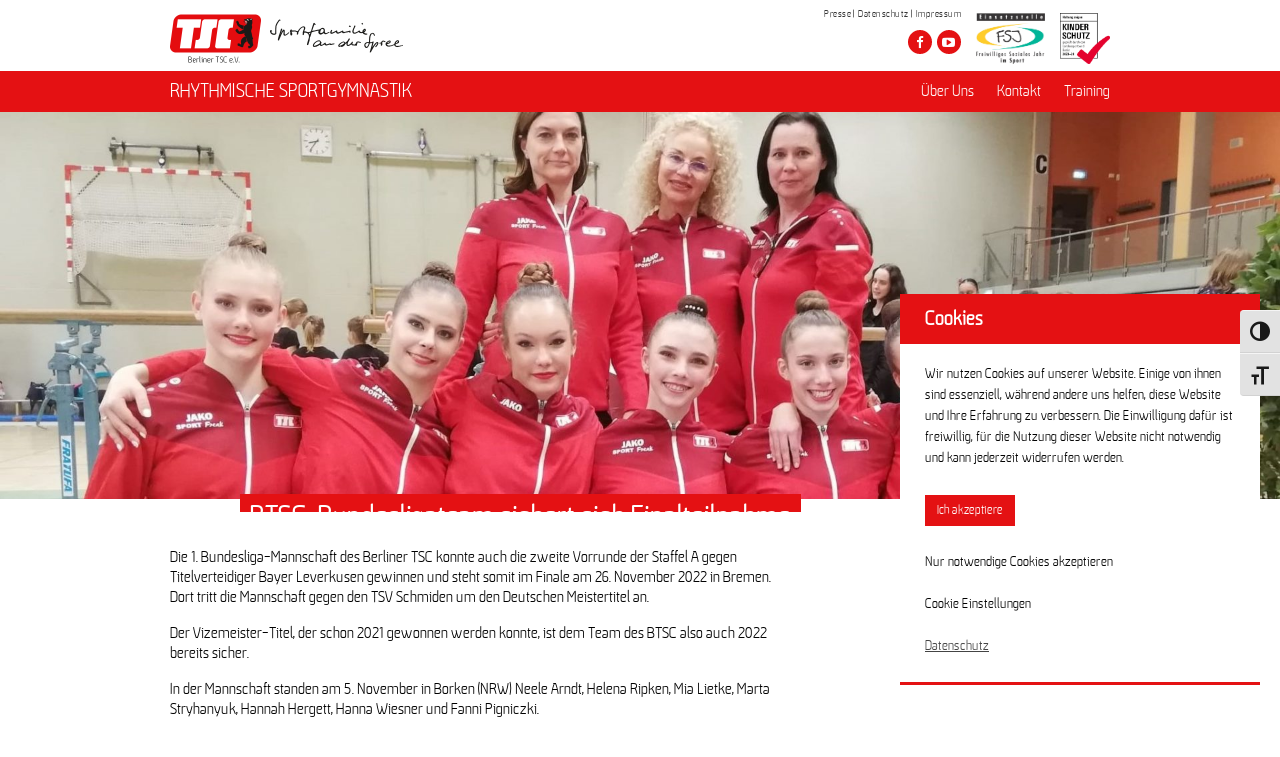

--- FILE ---
content_type: text/html; charset=UTF-8
request_url: https://berlinertsc.de/neuigkeit/btsc-bundesligateam-sichert-sich-finalteilnahme/
body_size: 10931
content:
<!DOCTYPE html>
<html lang="de">
<head>
	<title>Berliner TSC e.V.</title>
	<meta charset="utf-8">
	<meta http-equiv="X-UA-Compatible" content="chrome=1">
	<meta name="format-detection" content="telephone=no">
	<meta name="viewport" content="initial-scale=1 maximum-scale=1 user-scalable=0 minimal-ui"/>
	<link rel="stylesheet" href="https://berlinertsc.de/wp-content/themes/berlinertsc/inc/awesomefont/css/font-awesome.min.css">
	<link rel="stylesheet" href="https://berlinertsc.de/wp-content/themes/berlinertsc/style.css" type="text/css" />
	<link rel="stylesheet" type="text/css" href="https://berlinertsc.de/wp-content/themes/berlinertsc/inc/slick/slick.css"/>
	<link rel="stylesheet" type="text/css" href="https://berlinertsc.de/wp-content/themes/berlinertsc/inc/slick/slick-theme.css"/>
	<link rel="icon" type="image/vnd.microsoft.icon" href="https://berlinertsc.de/wp-content/themes/berlinertsc/media/images/favicon.ico">
	<link rel="apple-touch-icon" href="https://berlinertsc.de/wp-content/themes/berlinertsc/media/images/apple-touch-icon-precomposed.png">
	<meta name='robots' content='max-image-preview:large' />
<link rel='dns-prefetch' href='//s.w.org' />
<link rel='stylesheet' id='wp-block-library-css'  href='https://berlinertsc.de/wp-includes/css/dist/block-library/style.min.css?ver=5.9.5' type='text/css' media='all' />
<style id='global-styles-inline-css' type='text/css'>
body{--wp--preset--color--black: #000000;--wp--preset--color--cyan-bluish-gray: #abb8c3;--wp--preset--color--white: #ffffff;--wp--preset--color--pale-pink: #f78da7;--wp--preset--color--vivid-red: #cf2e2e;--wp--preset--color--luminous-vivid-orange: #ff6900;--wp--preset--color--luminous-vivid-amber: #fcb900;--wp--preset--color--light-green-cyan: #7bdcb5;--wp--preset--color--vivid-green-cyan: #00d084;--wp--preset--color--pale-cyan-blue: #8ed1fc;--wp--preset--color--vivid-cyan-blue: #0693e3;--wp--preset--color--vivid-purple: #9b51e0;--wp--preset--gradient--vivid-cyan-blue-to-vivid-purple: linear-gradient(135deg,rgba(6,147,227,1) 0%,rgb(155,81,224) 100%);--wp--preset--gradient--light-green-cyan-to-vivid-green-cyan: linear-gradient(135deg,rgb(122,220,180) 0%,rgb(0,208,130) 100%);--wp--preset--gradient--luminous-vivid-amber-to-luminous-vivid-orange: linear-gradient(135deg,rgba(252,185,0,1) 0%,rgba(255,105,0,1) 100%);--wp--preset--gradient--luminous-vivid-orange-to-vivid-red: linear-gradient(135deg,rgba(255,105,0,1) 0%,rgb(207,46,46) 100%);--wp--preset--gradient--very-light-gray-to-cyan-bluish-gray: linear-gradient(135deg,rgb(238,238,238) 0%,rgb(169,184,195) 100%);--wp--preset--gradient--cool-to-warm-spectrum: linear-gradient(135deg,rgb(74,234,220) 0%,rgb(151,120,209) 20%,rgb(207,42,186) 40%,rgb(238,44,130) 60%,rgb(251,105,98) 80%,rgb(254,248,76) 100%);--wp--preset--gradient--blush-light-purple: linear-gradient(135deg,rgb(255,206,236) 0%,rgb(152,150,240) 100%);--wp--preset--gradient--blush-bordeaux: linear-gradient(135deg,rgb(254,205,165) 0%,rgb(254,45,45) 50%,rgb(107,0,62) 100%);--wp--preset--gradient--luminous-dusk: linear-gradient(135deg,rgb(255,203,112) 0%,rgb(199,81,192) 50%,rgb(65,88,208) 100%);--wp--preset--gradient--pale-ocean: linear-gradient(135deg,rgb(255,245,203) 0%,rgb(182,227,212) 50%,rgb(51,167,181) 100%);--wp--preset--gradient--electric-grass: linear-gradient(135deg,rgb(202,248,128) 0%,rgb(113,206,126) 100%);--wp--preset--gradient--midnight: linear-gradient(135deg,rgb(2,3,129) 0%,rgb(40,116,252) 100%);--wp--preset--duotone--dark-grayscale: url('#wp-duotone-dark-grayscale');--wp--preset--duotone--grayscale: url('#wp-duotone-grayscale');--wp--preset--duotone--purple-yellow: url('#wp-duotone-purple-yellow');--wp--preset--duotone--blue-red: url('#wp-duotone-blue-red');--wp--preset--duotone--midnight: url('#wp-duotone-midnight');--wp--preset--duotone--magenta-yellow: url('#wp-duotone-magenta-yellow');--wp--preset--duotone--purple-green: url('#wp-duotone-purple-green');--wp--preset--duotone--blue-orange: url('#wp-duotone-blue-orange');--wp--preset--font-size--small: 13px;--wp--preset--font-size--medium: 20px;--wp--preset--font-size--large: 36px;--wp--preset--font-size--x-large: 42px;}.has-black-color{color: var(--wp--preset--color--black) !important;}.has-cyan-bluish-gray-color{color: var(--wp--preset--color--cyan-bluish-gray) !important;}.has-white-color{color: var(--wp--preset--color--white) !important;}.has-pale-pink-color{color: var(--wp--preset--color--pale-pink) !important;}.has-vivid-red-color{color: var(--wp--preset--color--vivid-red) !important;}.has-luminous-vivid-orange-color{color: var(--wp--preset--color--luminous-vivid-orange) !important;}.has-luminous-vivid-amber-color{color: var(--wp--preset--color--luminous-vivid-amber) !important;}.has-light-green-cyan-color{color: var(--wp--preset--color--light-green-cyan) !important;}.has-vivid-green-cyan-color{color: var(--wp--preset--color--vivid-green-cyan) !important;}.has-pale-cyan-blue-color{color: var(--wp--preset--color--pale-cyan-blue) !important;}.has-vivid-cyan-blue-color{color: var(--wp--preset--color--vivid-cyan-blue) !important;}.has-vivid-purple-color{color: var(--wp--preset--color--vivid-purple) !important;}.has-black-background-color{background-color: var(--wp--preset--color--black) !important;}.has-cyan-bluish-gray-background-color{background-color: var(--wp--preset--color--cyan-bluish-gray) !important;}.has-white-background-color{background-color: var(--wp--preset--color--white) !important;}.has-pale-pink-background-color{background-color: var(--wp--preset--color--pale-pink) !important;}.has-vivid-red-background-color{background-color: var(--wp--preset--color--vivid-red) !important;}.has-luminous-vivid-orange-background-color{background-color: var(--wp--preset--color--luminous-vivid-orange) !important;}.has-luminous-vivid-amber-background-color{background-color: var(--wp--preset--color--luminous-vivid-amber) !important;}.has-light-green-cyan-background-color{background-color: var(--wp--preset--color--light-green-cyan) !important;}.has-vivid-green-cyan-background-color{background-color: var(--wp--preset--color--vivid-green-cyan) !important;}.has-pale-cyan-blue-background-color{background-color: var(--wp--preset--color--pale-cyan-blue) !important;}.has-vivid-cyan-blue-background-color{background-color: var(--wp--preset--color--vivid-cyan-blue) !important;}.has-vivid-purple-background-color{background-color: var(--wp--preset--color--vivid-purple) !important;}.has-black-border-color{border-color: var(--wp--preset--color--black) !important;}.has-cyan-bluish-gray-border-color{border-color: var(--wp--preset--color--cyan-bluish-gray) !important;}.has-white-border-color{border-color: var(--wp--preset--color--white) !important;}.has-pale-pink-border-color{border-color: var(--wp--preset--color--pale-pink) !important;}.has-vivid-red-border-color{border-color: var(--wp--preset--color--vivid-red) !important;}.has-luminous-vivid-orange-border-color{border-color: var(--wp--preset--color--luminous-vivid-orange) !important;}.has-luminous-vivid-amber-border-color{border-color: var(--wp--preset--color--luminous-vivid-amber) !important;}.has-light-green-cyan-border-color{border-color: var(--wp--preset--color--light-green-cyan) !important;}.has-vivid-green-cyan-border-color{border-color: var(--wp--preset--color--vivid-green-cyan) !important;}.has-pale-cyan-blue-border-color{border-color: var(--wp--preset--color--pale-cyan-blue) !important;}.has-vivid-cyan-blue-border-color{border-color: var(--wp--preset--color--vivid-cyan-blue) !important;}.has-vivid-purple-border-color{border-color: var(--wp--preset--color--vivid-purple) !important;}.has-vivid-cyan-blue-to-vivid-purple-gradient-background{background: var(--wp--preset--gradient--vivid-cyan-blue-to-vivid-purple) !important;}.has-light-green-cyan-to-vivid-green-cyan-gradient-background{background: var(--wp--preset--gradient--light-green-cyan-to-vivid-green-cyan) !important;}.has-luminous-vivid-amber-to-luminous-vivid-orange-gradient-background{background: var(--wp--preset--gradient--luminous-vivid-amber-to-luminous-vivid-orange) !important;}.has-luminous-vivid-orange-to-vivid-red-gradient-background{background: var(--wp--preset--gradient--luminous-vivid-orange-to-vivid-red) !important;}.has-very-light-gray-to-cyan-bluish-gray-gradient-background{background: var(--wp--preset--gradient--very-light-gray-to-cyan-bluish-gray) !important;}.has-cool-to-warm-spectrum-gradient-background{background: var(--wp--preset--gradient--cool-to-warm-spectrum) !important;}.has-blush-light-purple-gradient-background{background: var(--wp--preset--gradient--blush-light-purple) !important;}.has-blush-bordeaux-gradient-background{background: var(--wp--preset--gradient--blush-bordeaux) !important;}.has-luminous-dusk-gradient-background{background: var(--wp--preset--gradient--luminous-dusk) !important;}.has-pale-ocean-gradient-background{background: var(--wp--preset--gradient--pale-ocean) !important;}.has-electric-grass-gradient-background{background: var(--wp--preset--gradient--electric-grass) !important;}.has-midnight-gradient-background{background: var(--wp--preset--gradient--midnight) !important;}.has-small-font-size{font-size: var(--wp--preset--font-size--small) !important;}.has-medium-font-size{font-size: var(--wp--preset--font-size--medium) !important;}.has-large-font-size{font-size: var(--wp--preset--font-size--large) !important;}.has-x-large-font-size{font-size: var(--wp--preset--font-size--x-large) !important;}
</style>
<link rel='stylesheet' id='cookie-law-info-css'  href='https://berlinertsc.de/wp-content/plugins/cookie-law-info/legacy/public/css/cookie-law-info-public.css?ver=3.4.0' type='text/css' media='all' />
<link rel='stylesheet' id='cookie-law-info-gdpr-css'  href='https://berlinertsc.de/wp-content/plugins/cookie-law-info/legacy/public/css/cookie-law-info-gdpr.css?ver=3.4.0' type='text/css' media='all' />
<link rel='stylesheet' id='fc-form-css-css'  href='https://berlinertsc.de/wp-content/plugins/formcraft3/assets/css/form.min.css?ver=3.2.26' type='text/css' media='all' />
<link rel='stylesheet' id='magic-liquidizer-table-style-css'  href='https://berlinertsc.de/wp-content/plugins/magic-liquidizer-responsive-table/idcss/ml-responsive-table.css?ver=2.0.3' type='text/css' media='all' />
<link rel='stylesheet' id='mptt-style-css'  href='https://berlinertsc.de/wp-content/plugins/mp-timetable/media/css/style.css?ver=2.4.16' type='text/css' media='all' />
<link rel='stylesheet' id='responsive-lightbox-swipebox-css'  href='https://berlinertsc.de/wp-content/plugins/responsive-lightbox/assets/swipebox/swipebox.min.css?ver=1.5.2' type='text/css' media='all' />
<link rel='stylesheet' id='wpsm-comptable-styles-css'  href='https://berlinertsc.de/wp-content/plugins/table-maker/css/style.css?ver=1.9.1' type='text/css' media='all' />
<link rel='stylesheet' id='timetable_sf_style-css'  href='https://berlinertsc.de/wp-content/plugins/timetable/style/superfish.css?ver=5.9.5' type='text/css' media='all' />
<link rel='stylesheet' id='timetable_style-css'  href='https://berlinertsc.de/wp-content/plugins/timetable/style/style.css?ver=5.9.5' type='text/css' media='all' />
<link rel='stylesheet' id='timetable_event_template-css'  href='https://berlinertsc.de/wp-content/plugins/timetable/style/event_template.css?ver=5.9.5' type='text/css' media='all' />
<link rel='stylesheet' id='timetable_responsive_style-css'  href='https://berlinertsc.de/wp-content/plugins/timetable/style/responsive.css?ver=5.9.5' type='text/css' media='all' />
<link rel='stylesheet' id='ui-font-css'  href='https://berlinertsc.de/wp-content/plugins/wp-accessibility/toolbar/fonts/css/a11y-toolbar.css?ver=2.3.1' type='text/css' media='all' />
<link rel='stylesheet' id='wpa-toolbar-css'  href='https://berlinertsc.de/wp-content/plugins/wp-accessibility/toolbar/css/a11y.css?ver=2.3.1' type='text/css' media='all' />
<link rel='stylesheet' id='ui-fontsize.css-css'  href='https://berlinertsc.de/wp-content/plugins/wp-accessibility/toolbar/css/a11y-fontsize-alt.css?ver=2.3.1' type='text/css' media='all' />
<style id='ui-fontsize.css-inline-css' type='text/css'>
html { --wpa-font-size: 150%; }
</style>
<link rel='stylesheet' id='wpa-style-css'  href='https://berlinertsc.de/wp-content/plugins/wp-accessibility/css/wpa-style.css?ver=2.3.1' type='text/css' media='all' />
<style id='wpa-style-inline-css' type='text/css'>
:root { --admin-bar-top : 7px; }
</style>
<script type='text/javascript' src='https://berlinertsc.de/wp-includes/js/jquery/jquery.min.js?ver=3.6.0' id='jquery-core-js'></script>
<script type='text/javascript' src='https://berlinertsc.de/wp-includes/js/jquery/jquery-migrate.min.js?ver=3.3.2' id='jquery-migrate-js'></script>
<script type='text/javascript' id='cookie-law-info-js-extra'>
/* <![CDATA[ */
var Cli_Data = {"nn_cookie_ids":["YSC","fc_14","fc_7","fc_6","CONSENT","cookielawinfo-checkbox-advertisement","VISITOR_INFO1_LIVE","test_cookie"],"cookielist":[],"non_necessary_cookies":{"performance":["YSC"],"advertisement":["VISITOR_INFO1_LIVE","test_cookie"],"others":["fc_14","fc_7","fc_6","CONSENT"]},"ccpaEnabled":"","ccpaRegionBased":"","ccpaBarEnabled":"","strictlyEnabled":["necessary","obligatoire"],"ccpaType":"gdpr","js_blocking":"1","custom_integration":"","triggerDomRefresh":"","secure_cookies":""};
var cli_cookiebar_settings = {"animate_speed_hide":"500","animate_speed_show":"500","background":"#FFF","border":"#b1a6a6c2","border_on":"","button_1_button_colour":"#000000","button_1_button_hover":"#000000","button_1_link_colour":"#fff","button_1_as_button":"1","button_1_new_win":"","button_2_button_colour":"#333","button_2_button_hover":"#292929","button_2_link_colour":"#444","button_2_as_button":"","button_2_hidebar":"1","button_3_button_colour":"#3566bb","button_3_button_hover":"#2a5296","button_3_link_colour":"#000000","button_3_as_button":"","button_3_new_win":"","button_4_button_colour":"#000","button_4_button_hover":"#000000","button_4_link_colour":"#333333","button_4_as_button":"","button_7_button_colour":"#61a229","button_7_button_hover":"#4e8221","button_7_link_colour":"#fff","button_7_as_button":"1","button_7_new_win":"","font_family":"inherit","header_fix":"","notify_animate_hide":"1","notify_animate_show":"1","notify_div_id":"#cookie-law-info-bar","notify_position_horizontal":"right","notify_position_vertical":"bottom","scroll_close":"","scroll_close_reload":"","accept_close_reload":"1","reject_close_reload":"","showagain_tab":"1","showagain_background":"#fff","showagain_border":"#000","showagain_div_id":"#cookie-law-info-again","showagain_x_position":"100px","text":"#333333","show_once_yn":"","show_once":"10000","logging_on":"","as_popup":"","popup_overlay":"","bar_heading_text":"Cookies","cookie_bar_as":"popup","popup_showagain_position":"bottom-left","widget_position":"left"};
var log_object = {"ajax_url":"https:\/\/berlinertsc.de\/wp-admin\/admin-ajax.php"};
/* ]]> */
</script>
<script type='text/javascript' src='https://berlinertsc.de/wp-content/plugins/cookie-law-info/legacy/public/js/cookie-law-info-public.js?ver=3.4.0' id='cookie-law-info-js'></script>
<script type='text/javascript' src='https://berlinertsc.de/wp-content/plugins/magic-liquidizer-responsive-table/idjs/ml.responsive.table.min.js?ver=2.0.3' id='magic-liquidizer-table-js'></script>
<script type='text/javascript' src='https://berlinertsc.de/wp-content/plugins/responsive-lightbox/assets/swipebox/jquery.swipebox.min.js?ver=1.5.2' id='responsive-lightbox-swipebox-js'></script>
<script type='text/javascript' src='https://berlinertsc.de/wp-includes/js/underscore.min.js?ver=1.13.1' id='underscore-js'></script>
<script type='text/javascript' src='https://berlinertsc.de/wp-content/plugins/responsive-lightbox/assets/infinitescroll/infinite-scroll.pkgd.min.js?ver=4.0.1' id='responsive-lightbox-infinite-scroll-js'></script>
<script type='text/javascript' id='responsive-lightbox-js-before'>
var rlArgs = {"script":"swipebox","selector":"lightbox","customEvents":"","activeGalleries":false,"animation":true,"hideCloseButtonOnMobile":false,"removeBarsOnMobile":false,"hideBars":true,"hideBarsDelay":5000,"videoMaxWidth":1080,"useSVG":true,"loopAtEnd":false,"woocommerce_gallery":false,"ajaxurl":"https:\/\/berlinertsc.de\/wp-admin\/admin-ajax.php","nonce":"809ed07ca6","preview":false,"postId":38669,"scriptExtension":false};
</script>
<script type='text/javascript' src='https://berlinertsc.de/wp-content/plugins/responsive-lightbox/js/front.js?ver=2.5.3' id='responsive-lightbox-js'></script>
<link rel="https://api.w.org/" href="https://berlinertsc.de/wp-json/" /><link rel="EditURI" type="application/rsd+xml" title="RSD" href="https://berlinertsc.de/xmlrpc.php?rsd" />
<link rel="wlwmanifest" type="application/wlwmanifest+xml" href="https://berlinertsc.de/wp-includes/wlwmanifest.xml" /> 
<link rel="canonical" href="https://berlinertsc.de/neuigkeit/btsc-bundesligateam-sichert-sich-finalteilnahme/" />
<link rel='shortlink' href='https://berlinertsc.de/?p=38669' />
<link rel="alternate" type="application/json+oembed" href="https://berlinertsc.de/wp-json/oembed/1.0/embed?url=https%3A%2F%2Fberlinertsc.de%2Fneuigkeit%2Fbtsc-bundesligateam-sichert-sich-finalteilnahme%2F" />
<link rel="alternate" type="text/xml+oembed" href="https://berlinertsc.de/wp-json/oembed/1.0/embed?url=https%3A%2F%2Fberlinertsc.de%2Fneuigkeit%2Fbtsc-bundesligateam-sichert-sich-finalteilnahme%2F&#038;format=xml" />
<noscript><style type="text/css">.mptt-shortcode-wrapper .mptt-shortcode-table:first-of-type{display:table!important}.mptt-shortcode-wrapper .mptt-shortcode-table .mptt-event-container:hover{height:auto!important;min-height:100%!important}body.mprm_ie_browser .mptt-shortcode-wrapper .mptt-event-container{height:auto!important}@media (max-width:767px){.mptt-shortcode-wrapper .mptt-shortcode-table:first-of-type{display:none!important}}</style></noscript>		<style type="text/css" id="wp-custom-css">
			/*COOKIE*/
#cookie-law-info-bar{ border-bottom: 3px solid #e41113;
    box-shadow: none;
    text-align: left;
    width: 360px !important;
    margin-left: -200px !important;
    top: calc(98% - 200px) !important;
    background: #fff;
    font-size: 14px;
	line-height:1.5;
    color: #000 !important;
    left: calc(100% - 180px) !important;
	border-radius: 0;
    padding: 0 25px 25px !important;
     }

#cookie-law-info-bar h5{ margin: 0px -25px 20px; padding: 10px 25px;
     color: #fff; font-size:20px; background: #e41113; }

#cookie-law-info-bar .cli-plugin-button{margin: 5px 0 5px !important;
    color: #fff !important;
    background-color: #e41113 !important;
    
    font-weight: 400;}

#cookie-law-info-bar #cookie_action_close_header_reject{ margin: 5px 0px !important; color:#000 !important;font-size: 14px; }

#cookie-law-info-bar .cli_settings_button{ margin: 5px 0px !important; color: #000 !important; font-size: 14px;}
#cookie-law-info-bar 
.cli-plugin-main-link{ font-size: 14px; }

#cookie-law-info-again{
	border: 3px solid #e41113;
    border-bottom: none;
    box-shadow: none; background-color:#e41113 !important; color: #fff !important; font-weight: 400;line-height: 1.3; }

@media (max-width: 450px) {
	#cookie-law-info-bar{ left: calc( 100% - 160px ) !important;  }}

@media screen and (max-width: 800px){
.pageSlider img {
	width: 100%;}}

@media screen and (max-width: 750px){
.pageSlider .pageSliderText .title {
    font-size: 16px;
	padding: 2px 4px;}}

.pageSlider img {
 
	min-height: 250px; }

@media screen and (max-width: 750px){
.pageSlider.smallHeight {
    max-height: 350px;
	}}

.eventSliderSubText {
	display: none !important;
}
		</style>
		</head>
<body>
<nav>
<div class="header" id="header">
	<div class="menuTopH" id="menuTopH">
		<label for="show-menu2" class="show-menu"><i class="fa fa-bars"></i></label>
		<input type="checkbox" id="show-menu2" role="button">
		<div class="menu-menu-footer-container"><ul id="menu-menu-footer" class="menu"><li id="menu-item-1251" class="menu-item menu-item-type-post_type menu-item-object-page menu-item-1251"><a href="https://berlinertsc.de/neuigkeiten/">Aktuelles</a></li>
<li id="menu-item-63" class="menu-item menu-item-type-post_type menu-item-object-page menu-item-has-children menu-item-63"><a href="https://berlinertsc.de/ueberuns/">Verein</a>
<ul class="sub-menu">
	<li id="menu-item-1252" class="menu-item menu-item-type-post_type menu-item-object-page menu-item-1252"><a href="https://berlinertsc.de/ueberuns/">Über Uns</a></li>
	<li id="menu-item-2458" class="menu-item menu-item-type-post_type menu-item-object-page menu-item-2458"><a href="https://berlinertsc.de/geschaeftsfuehrung/">Geschäftsführung</a></li>
	<li id="menu-item-2224" class="menu-item menu-item-type-post_type menu-item-object-page menu-item-2224"><a href="https://berlinertsc.de/aufsichtsrat/">Aufsichtsrat</a></li>
	<li id="menu-item-2459" class="menu-item menu-item-type-post_type menu-item-object-page menu-item-2459"><a href="https://berlinertsc.de/aeltestenrat/">Ehrenrat</a></li>
	<li id="menu-item-1253" class="menu-item menu-item-type-post_type menu-item-object-page menu-item-1253"><a href="https://berlinertsc.de/historie/">Historie</a></li>
	<li id="menu-item-13404" class="menu-item menu-item-type-post_type menu-item-object-page menu-item-13404"><a href="https://berlinertsc.de/ehrentafel/">Ehrentafel</a></li>
	<li id="menu-item-3525" class="menu-item menu-item-type-post_type menu-item-object-page menu-item-3525"><a href="https://berlinertsc.de/medaillenspiegel/">Medaillenspiegel</a></li>
	<li id="menu-item-3987" class="menu-item menu-item-type-post_type menu-item-object-page menu-item-3987"><a href="https://berlinertsc.de/merchandising/">Merchandising</a></li>
	<li id="menu-item-2223" class="menu-item menu-item-type-post_type menu-item-object-page menu-item-2223"><a href="https://berlinertsc.de/dokumente/">Dokumente</a></li>
</ul>
</li>
<li id="menu-item-66" class="menu-item menu-item-type-post_type menu-item-object-page menu-item-has-children menu-item-66"><a href="https://berlinertsc.de/abteilungen/">Abteilungen</a>
<ul class="sub-menu">
	<li id="menu-item-1126" class="menu-item menu-item-type-post_type menu-item-object-page menu-item-1126"><a href="https://berlinertsc.de/eiskunstlauf/">Eiskunstlauf</a></li>
	<li id="menu-item-1127" class="menu-item menu-item-type-post_type menu-item-object-page menu-item-1127"><a href="https://berlinertsc.de/eisschnelllauf/">Eisschnelllauf</a></li>
	<li id="menu-item-1128" class="menu-item menu-item-type-post_type menu-item-object-page menu-item-1128"><a href="https://berlinertsc.de/finswimming/">Finswimming</a></li>
	<li id="menu-item-1129" class="menu-item menu-item-type-post_type menu-item-object-page menu-item-1129"><a href="https://berlinertsc.de/fussball/">Fussball</a></li>
	<li id="menu-item-1130" class="menu-item menu-item-type-post_type menu-item-object-page menu-item-1130"><a href="https://berlinertsc.de/gesundheitssport/">Gesundheitssport</a></li>
	<li id="menu-item-1131" class="menu-item menu-item-type-post_type menu-item-object-page menu-item-1131"><a href="https://berlinertsc.de/gewichtheben/">Gewichtheben</a></li>
	<li id="menu-item-1132" class="menu-item menu-item-type-post_type menu-item-object-page menu-item-1132"><a href="https://berlinertsc.de/handball/">Handball</a></li>
	<li id="menu-item-1133" class="menu-item menu-item-type-post_type menu-item-object-page menu-item-1133"><a href="https://berlinertsc.de/inlineskating/">Inlineskating</a></li>
	<li id="menu-item-1134" class="menu-item menu-item-type-post_type menu-item-object-page menu-item-1134"><a href="https://berlinertsc.de/karate/">Karate</a></li>
	<li id="menu-item-1135" class="menu-item menu-item-type-post_type menu-item-object-page menu-item-1135"><a href="https://berlinertsc.de/leichtathletik/">Leichtathletik/Orientierungslauf</a></li>
	<li id="menu-item-1136" class="menu-item menu-item-type-post_type menu-item-object-page menu-item-1136"><a href="https://berlinertsc.de/radsport/">Radsport</a></li>
	<li id="menu-item-1137" class="menu-item menu-item-type-post_type menu-item-object-page menu-item-1137"><a href="https://berlinertsc.de/rsg/">Rhythmische Sportgymnastik</a></li>
	<li id="menu-item-1139" class="menu-item menu-item-type-post_type menu-item-object-page menu-item-1139"><a href="https://berlinertsc.de/schwimmen/">Schwimmen</a></li>
	<li id="menu-item-1140" class="menu-item menu-item-type-post_type menu-item-object-page menu-item-1140"><a href="https://berlinertsc.de/sys/">Synchroneiskunstlauf</a></li>
	<li id="menu-item-1138" class="menu-item menu-item-type-post_type menu-item-object-page menu-item-1138"><a href="https://berlinertsc.de/rollerderby/">Roller Derby</a></li>
	<li id="menu-item-1141" class="menu-item menu-item-type-post_type menu-item-object-page menu-item-1141"><a href="https://berlinertsc.de/triathlon/">Triathlon</a></li>
	<li id="menu-item-1142" class="menu-item menu-item-type-post_type menu-item-object-page menu-item-1142"><a href="https://berlinertsc.de/turnen/">Turnen</a></li>
	<li id="menu-item-1143" class="menu-item menu-item-type-post_type menu-item-object-page menu-item-1143"><a href="https://berlinertsc.de/volleyball/">Volleyball</a></li>
	<li id="menu-item-1144" class="menu-item menu-item-type-post_type menu-item-object-page menu-item-1144"><a href="https://berlinertsc.de/wasserspringen/">Wasserspringen</a></li>
</ul>
</li>
<li id="menu-item-1254" class="menu-item menu-item-type-post_type menu-item-object-page menu-item-has-children menu-item-1254"><a href="https://berlinertsc.de/geschaeftsstelle/">Kontakt</a>
<ul class="sub-menu">
	<li id="menu-item-2462" class="menu-item menu-item-type-post_type menu-item-object-page menu-item-2462"><a href="https://berlinertsc.de/geschaeftsstelle/">Geschäftsstelle</a></li>
	<li id="menu-item-2817" class="menu-item menu-item-type-post_type menu-item-object-page menu-item-2817"><a href="https://berlinertsc.de/sportanlage-phs/">Sportanlage Paul-Heyse-Straße</a></li>
</ul>
</li>
<li id="menu-item-63222" class="menu-item menu-item-type-post_type menu-item-object-page menu-item-63222"><a href="https://berlinertsc.de/interner-bereich/">Interner Bereich</a></li>
</ul></div>	</div>
	<div class="wrapper">
		
		<div class="logo">
		<a href="https://berlinertsc.de" alt="Berliner TSC e.V. URL"><img id="logoImg" src="https://berlinertsc.de/wp-content/themes/berlinertsc/media/images/logo.png" alt="Berliner TSC Vereinslogo" width="233" height="51"/></a>
		</div>
		<div class="logofsj">
        <a href="https://www.lsb-berlin.de/themenwelten/kinderschutz" alt="Kinderschutzsiegel URL"><img id="kinderschutzsiegelImg" src="https://berlinertsc.de/wp-content/themes/berlinertsc/media/images/kinderschutzsiegel_positiv_f.png" alt="IDS Logo" width="50" height="51"/></a>
        </div>
		<div class="logofsj">
        <a href="http://www.freiwilligendienste-im-sport.de/" alt="FSJ Sport URL"><img id="logoFSJImg" src="https://berlinertsc.de/wp-content/themes/berlinertsc/media/images/FSJ-Einsatzst-rgb.jpg" alt="FSJ Sport Logo" width="69" height="51"/></a>
        </div>
        
		<div class="menuTop">
			<div class="menu-menu-top-container"><ul id="menu-menu-top" class="menu"><li id="menu-item-68" class="menu-item menu-item-type-post_type menu-item-object-page menu-item-68"><a href="https://berlinertsc.de/presse/">Presse</a></li>
<li id="menu-item-67" class="menu-item menu-item-type-post_type menu-item-object-page menu-item-67"><a href="https://berlinertsc.de/datenschutz/">Datenschutz</a></li>
<li id="menu-item-69" class="menu-item menu-item-type-post_type menu-item-object-page menu-item-69"><a href="https://berlinertsc.de/impressum/">Impressum</a></li>
</ul></div>
			<ul class="socialIcon">
																										<li><a href="https://www.facebook.com/berlinertsc?fref=ts" aria-label="Besuche den Berliner TSC auf facebook" >
								<p><i class="fa fa-facebook"></i></p>
							</a></li>
																																														<li><a href="https://www.youtube.com/channel/UCKb-huzJpZMO1lGQeMQsAJQ" aria-label="Besuche den Berliner TSC auf youtube-play" >
								<p><i class="fa fa-youtube-play"></i></p>
							</a></li>
																																															</ul>
		</div>
		
	</div>
</div>
</nav>  	
<div class="menuMain" id="menuMain">
	<div class="wrapper">
							<label for="show-menu" class="show-menu"><a href="https://berlinertsc.de/rsg" target="_self" alt="Rhythmische Sportgymnastik Startseite">RHYTHMISCHE SPORTGYMNASTIK</a><i class="fa fa-bars"></i></label>
					<input type="checkbox" id="show-menu" role="button">
					<div class="menu-rsg-container"><ul id="menu-rsg" class="menu"><li id="menu-item-987" class="menu-item menu-item-type-post_type menu-item-object-rsg menu-item-has-children menu-item-987"><a href="https://berlinertsc.de/rsg/ueberuns/">Über Uns</a>
<ul class="sub-menu">
	<li id="menu-item-44530" class="menu-item menu-item-type-post_type menu-item-object-rsg menu-item-44530"><a href="https://berlinertsc.de/rsg/ueberuns/termine/">Termine</a></li>
</ul>
</li>
<li id="menu-item-986" class="menu-item menu-item-type-post_type menu-item-object-rsg menu-item-986"><a href="https://berlinertsc.de/rsg/kontakt/">Kontakt</a></li>
<li id="menu-item-44529" class="menu-item menu-item-type-post_type menu-item-object-rsg menu-item-44529"><a href="https://berlinertsc.de/rsg/training/">Training</a></li>
</ul></div>		
	</div>
</div>


<!-- PAGE SLIDER -->

	
		<div class="pageSlider smallHeight">
			
			<img src="https://berlinertsc.de/wp-content/uploads/2015/08/Mannschaft_2.Vorrunde2022_Banner2.jpg" alt="" />	
				
		<div class="wrapper">
			<div class="pageSliderText">
						
					<div><p class="title">BTSC-Bundesligateam sichert sich Finalteilnahme		</p></div>
										
					<div><p class="text">Wettkampfbericht		</p></div>
							</div>
		</div>
</div>


<!-- SOCIAL ICONS FOR SMARTPHONES -->

<!-- PAGE EVENTSLIDER -->
<div class="wrapper mainCT">
	<div class="grid64P paddingR30 floatL">
<!-- PAGE CONTENT -->

	<!--h1>BTSC-Bundesligateam sichert sich Finalteilnahme</h1-->
<p>Die 1. Bundesliga-Mannschaft des Berliner TSC konnte auch die zweite Vorrunde der Staffel A gegen Titelverteidiger Bayer Leverkusen gewinnen und steht somit im Finale am 26. November 2022 in Bremen. Dort tritt die Mannschaft gegen den TSV Schmiden um den Deutschen Meistertitel an.</p>
<p>Der Vizemeister-Titel, der schon 2021 gewonnen werden konnte, ist dem Team des BTSC also auch 2022 bereits sicher.</p>
<p>In der Mannschaft standen am 5. November in Borken (NRW) Neele Arndt, Helena Ripken, Mia Lietke, Marta Stryhanyuk, Hannah Hergett, Hanna Wiesner und Fanni Pigniczki.</p>
<p>Die Ergebnisse im Detail finden Sie &gt;&gt; <a href="https://www.deutsche-turnliga.de/bundesliga/rsg-a/wettkampftag.html">hier</a>.</p>
<p>Text und Bild:<br />
Katja Kleinveldt</p>
</div>
  <div class="grid33P paddingB30 floatL">
<!-- PAGE SIDEBAR CONTENT -->
   
 
 </div> 
  </div> 
	<footer>
		<div class="wrapper">
		 <div class="grid67P">
		 	<div class="grid33P floatL footerMenu">
				<h3>berlinertsc.de</h3>
				<div class="menu-menu-footer-container"><ul id="menu-menu-footer-1" class="menu"><li class="menu-item menu-item-type-post_type menu-item-object-page menu-item-1251"><a href="https://berlinertsc.de/neuigkeiten/">Aktuelles</a></li>
<li class="menu-item menu-item-type-post_type menu-item-object-page menu-item-has-children menu-item-63"><a href="https://berlinertsc.de/ueberuns/">Verein</a></li>
<li class="menu-item menu-item-type-post_type menu-item-object-page menu-item-has-children menu-item-66"><a href="https://berlinertsc.de/abteilungen/">Abteilungen</a></li>
<li class="menu-item menu-item-type-post_type menu-item-object-page menu-item-has-children menu-item-1254"><a href="https://berlinertsc.de/geschaeftsstelle/">Kontakt</a></li>
<li class="menu-item menu-item-type-post_type menu-item-object-page menu-item-63222"><a href="https://berlinertsc.de/interner-bereich/">Interner Bereich</a></li>
</ul></div>				
			</div>
		 	<div class="grid33P floatL">
				<h3>Kontakt</h3>
				Berliner TSC e.V.<br />
				Paul-Heyse-Straße 25<br />
				10407 Berlin<br />
				
									Tel.: (030) 42028593<br />
								
									Fax.: (030) 42028594<br />
								
									E-Mail: info@berlinertsc.de<br />
							</div>
		 	<div class="grid33P floatL">
				<h3>@BerlinerTSC</h3>
				<ul class="socialLabel">
																												<li><a href="https://www.facebook.com/berlinertsc?fref=ts" aria-label="Link zu https://www.facebook.com/berlinertsc?fref=ts ">
								Facebook							</a></li>
																																														<li><a href="https://www.youtube.com/channel/UCKb-huzJpZMO1lGQeMQsAJQ" aria-label="Link zu https://www.youtube.com/channel/UCKb-huzJpZMO1lGQeMQsAJQ ">
								Youtube							</a></li>
																																																</ul>
			</div>
		 </div>
		</div>
	</footer>
	<div class="copyright">
		<div class="wrapper">
			© 2018 Copyright Berliner Turn- und Sportclub e.V.   /   Alle Rechte vorbehalten.		</div>
	</div>
	
	
    
    	
	<!--<script type="text/javascript" charset="utf-8" src="https://berlinertsc.de/wp-content/themes/berlinertsc/inc/jquery/jquery-1.11.3.min.js"></script>-->
	<!--googleoff: all--><div id="cookie-law-info-bar" data-nosnippet="true"><h5 class="cli_messagebar_head">Cookies</h5><span>Wir nutzen Cookies auf unserer Website. Einige von ihnen sind essenziell, während andere uns helfen, diese Website und Ihre Erfahrung zu verbessern. Die Einwilligung dafür ist freiwillig, für die Nutzung dieser Website nicht notwendig und kann jederzeit widerrufen werden.<br />
<br />
<a role='button' data-cli_action="accept" id="cookie_action_close_header" class="medium cli-plugin-button cli-plugin-main-button cookie_action_close_header cli_action_button wt-cli-accept-btn" style="margin:5px">Ich akzeptiere</a><br />
<br />
<a role='button' id="cookie_action_close_header_reject" class="cookie_action_close_header_reject cli_action_button wt-cli-reject-btn" data-cli_action="reject" style="margin:5px 20px 5px 20px">Nur notwendige Cookies akzeptieren</a><br />
<br />
<a role='button' class="cli_settings_button" style="margin:5px 20px 5px 20px">Cookie Einstellungen</a><br />
<br />
<a href="https://berlinertsc.de/datenschutz/" id="CONSTANT_OPEN_URL" class="cli-plugin-main-link">Datenschutz</a></span></div><div id="cookie-law-info-again" data-nosnippet="true"><span id="cookie_hdr_showagain">Cookie-Richtlinie</span></div><div class="cli-modal" data-nosnippet="true" id="cliSettingsPopup" tabindex="-1" role="dialog" aria-labelledby="cliSettingsPopup" aria-hidden="true">
  <div class="cli-modal-dialog" role="document">
	<div class="cli-modal-content cli-bar-popup">
		  <button type="button" class="cli-modal-close" id="cliModalClose">
			<svg class="" viewBox="0 0 24 24"><path d="M19 6.41l-1.41-1.41-5.59 5.59-5.59-5.59-1.41 1.41 5.59 5.59-5.59 5.59 1.41 1.41 5.59-5.59 5.59 5.59 1.41-1.41-5.59-5.59z"></path><path d="M0 0h24v24h-24z" fill="none"></path></svg>
			<span class="wt-cli-sr-only">Schließen</span>
		  </button>
		  <div class="cli-modal-body">
			<div class="cli-container-fluid cli-tab-container">
	<div class="cli-row">
		<div class="cli-col-12 cli-align-items-stretch cli-px-0">
			<div class="cli-privacy-overview">
				<h4>Datenschutzeinstellungen</h4>				<div class="cli-privacy-content">
					<div class="cli-privacy-content-text">Diese Website verwendet Cookies, um Ihre Erfahrung zu verbessern, während Sie durch die Website navigieren. Von diesen Cookies werden die nach Bedarf kategorisierten Cookies in Ihrem Browser gespeichert, da sie für das Funktionieren der Grundfunktionen der Website von wesentlicher Bedeutung sind.<br />
<br />
Wir verwenden auch Cookies von Drittanbietern, mit denen wir analysieren und nachvollziehen können, wie Sie diese Website nutzen, um Benutzereinstellungen zu speichern und ihnen für Sie relevante Inhalte und Anzeigen bereitzustellen.<br />
<br />
Diese Cookies werden nur mit Ihrer Zustimmung in Ihrem Browser gespeichert. Sie haben auch die Möglichkeit, diese Cookies zu deaktivieren. Das Deaktivieren einiger dieser Cookies kann sich jedoch auf Ihr Surferlebnis auswirken.</div>
				</div>
				<a class="cli-privacy-readmore" aria-label="Mehr anzeigen" role="button" data-readmore-text="Mehr anzeigen" data-readless-text="Weniger anzeigen"></a>			</div>
		</div>
		<div class="cli-col-12 cli-align-items-stretch cli-px-0 cli-tab-section-container">
												<div class="cli-tab-section">
						<div class="cli-tab-header">
							<a role="button" tabindex="0" class="cli-nav-link cli-settings-mobile" data-target="necessary" data-toggle="cli-toggle-tab">
								Necessary							</a>
															<div class="wt-cli-necessary-checkbox">
									<input type="checkbox" class="cli-user-preference-checkbox"  id="wt-cli-checkbox-necessary" data-id="checkbox-necessary" checked="checked"  />
									<label class="form-check-label" for="wt-cli-checkbox-necessary">Necessary</label>
								</div>
								<span class="cli-necessary-caption">immer aktiv</span>
													</div>
						<div class="cli-tab-content">
							<div class="cli-tab-pane cli-fade" data-id="necessary">
								<div class="wt-cli-cookie-description">
									Necessary cookies are absolutely essential for the website to function properly. These cookies ensure basic functionalities and security features of the website, anonymously.
<table class="cookielawinfo-row-cat-table cookielawinfo-winter"><thead><tr><th class="cookielawinfo-column-1">Cookie</th><th class="cookielawinfo-column-3">Dauer</th><th class="cookielawinfo-column-4">Beschreibung</th></tr></thead><tbody><tr class="cookielawinfo-row"><td class="cookielawinfo-column-1">cookielawinfo-checbox-analytics</td><td class="cookielawinfo-column-3">11 months</td><td class="cookielawinfo-column-4">This cookie is set by GDPR Cookie Consent plugin. The cookie is used to store the user consent for the cookies in the category "Analytics".</td></tr><tr class="cookielawinfo-row"><td class="cookielawinfo-column-1">cookielawinfo-checbox-functional</td><td class="cookielawinfo-column-3">11 months</td><td class="cookielawinfo-column-4">The cookie is set by GDPR cookie consent to record the user consent for the cookies in the category "Functional".</td></tr><tr class="cookielawinfo-row"><td class="cookielawinfo-column-1">cookielawinfo-checbox-others</td><td class="cookielawinfo-column-3">11 months</td><td class="cookielawinfo-column-4">This cookie is set by GDPR Cookie Consent plugin. The cookie is used to store the user consent for the cookies in the category "Other.</td></tr><tr class="cookielawinfo-row"><td class="cookielawinfo-column-1">cookielawinfo-checkbox-advertisement</td><td class="cookielawinfo-column-3"></td><td class="cookielawinfo-column-4">The cookie is set by GDPR cookie consent to record the user consent for the cookies in the category "Advertisement".</td></tr><tr class="cookielawinfo-row"><td class="cookielawinfo-column-1">cookielawinfo-checkbox-necessary</td><td class="cookielawinfo-column-3">11 months</td><td class="cookielawinfo-column-4">This cookie is set by GDPR Cookie Consent plugin. The cookies is used to store the user consent for the cookies in the category "Necessary".</td></tr><tr class="cookielawinfo-row"><td class="cookielawinfo-column-1">cookielawinfo-checkbox-performance</td><td class="cookielawinfo-column-3">11 months</td><td class="cookielawinfo-column-4">This cookie is set by GDPR Cookie Consent plugin. The cookie is used to store the user consent for the cookies in the category "Performance".</td></tr><tr class="cookielawinfo-row"><td class="cookielawinfo-column-1">viewed_cookie_policy</td><td class="cookielawinfo-column-3">11 months</td><td class="cookielawinfo-column-4">The cookie is set by the GDPR Cookie Consent plugin and is used to store whether or not user has consented to the use of cookies. It does not store any personal data.</td></tr></tbody></table>								</div>
							</div>
						</div>
					</div>
																	<div class="cli-tab-section">
						<div class="cli-tab-header">
							<a role="button" tabindex="0" class="cli-nav-link cli-settings-mobile" data-target="functional" data-toggle="cli-toggle-tab">
								Functional							</a>
															<div class="cli-switch">
									<input type="checkbox" id="wt-cli-checkbox-functional" class="cli-user-preference-checkbox"  data-id="checkbox-functional" />
									<label for="wt-cli-checkbox-functional" class="cli-slider" data-cli-enable="Aktiviert" data-cli-disable="Deaktiviert"><span class="wt-cli-sr-only">Functional</span></label>
								</div>
													</div>
						<div class="cli-tab-content">
							<div class="cli-tab-pane cli-fade" data-id="functional">
								<div class="wt-cli-cookie-description">
									Functional cookies help to perform certain functionalities like sharing the content of the website on social media platforms, collect feedbacks, and other third-party features.
								</div>
							</div>
						</div>
					</div>
																	<div class="cli-tab-section">
						<div class="cli-tab-header">
							<a role="button" tabindex="0" class="cli-nav-link cli-settings-mobile" data-target="performance" data-toggle="cli-toggle-tab">
								Performance							</a>
															<div class="cli-switch">
									<input type="checkbox" id="wt-cli-checkbox-performance" class="cli-user-preference-checkbox"  data-id="checkbox-performance" />
									<label for="wt-cli-checkbox-performance" class="cli-slider" data-cli-enable="Aktiviert" data-cli-disable="Deaktiviert"><span class="wt-cli-sr-only">Performance</span></label>
								</div>
													</div>
						<div class="cli-tab-content">
							<div class="cli-tab-pane cli-fade" data-id="performance">
								<div class="wt-cli-cookie-description">
									Performance cookies are used to understand and analyze the key performance indexes of the website which helps in delivering a better user experience for the visitors.
<table class="cookielawinfo-row-cat-table cookielawinfo-winter"><thead><tr><th class="cookielawinfo-column-1">Cookie</th><th class="cookielawinfo-column-3">Dauer</th><th class="cookielawinfo-column-4">Beschreibung</th></tr></thead><tbody><tr class="cookielawinfo-row"><td class="cookielawinfo-column-1">YSC</td><td class="cookielawinfo-column-3">session</td><td class="cookielawinfo-column-4">This cookies is set by Youtube and is used to track the views of embedded videos.</td></tr></tbody></table>								</div>
							</div>
						</div>
					</div>
																	<div class="cli-tab-section">
						<div class="cli-tab-header">
							<a role="button" tabindex="0" class="cli-nav-link cli-settings-mobile" data-target="analytics" data-toggle="cli-toggle-tab">
								Analytics							</a>
															<div class="cli-switch">
									<input type="checkbox" id="wt-cli-checkbox-analytics" class="cli-user-preference-checkbox"  data-id="checkbox-analytics" />
									<label for="wt-cli-checkbox-analytics" class="cli-slider" data-cli-enable="Aktiviert" data-cli-disable="Deaktiviert"><span class="wt-cli-sr-only">Analytics</span></label>
								</div>
													</div>
						<div class="cli-tab-content">
							<div class="cli-tab-pane cli-fade" data-id="analytics">
								<div class="wt-cli-cookie-description">
									Analytical cookies are used to understand how visitors interact with the website. These cookies help provide information on metrics the number of visitors, bounce rate, traffic source, etc.
								</div>
							</div>
						</div>
					</div>
																	<div class="cli-tab-section">
						<div class="cli-tab-header">
							<a role="button" tabindex="0" class="cli-nav-link cli-settings-mobile" data-target="advertisement" data-toggle="cli-toggle-tab">
								Advertisement							</a>
															<div class="cli-switch">
									<input type="checkbox" id="wt-cli-checkbox-advertisement" class="cli-user-preference-checkbox"  data-id="checkbox-advertisement" />
									<label for="wt-cli-checkbox-advertisement" class="cli-slider" data-cli-enable="Aktiviert" data-cli-disable="Deaktiviert"><span class="wt-cli-sr-only">Advertisement</span></label>
								</div>
													</div>
						<div class="cli-tab-content">
							<div class="cli-tab-pane cli-fade" data-id="advertisement">
								<div class="wt-cli-cookie-description">
									Advertisement cookies are used to provide visitors with relevant ads and marketing campaigns. These cookies track visitors across websites and collect information to provide customized ads.
<table class="cookielawinfo-row-cat-table cookielawinfo-winter"><thead><tr><th class="cookielawinfo-column-1">Cookie</th><th class="cookielawinfo-column-3">Dauer</th><th class="cookielawinfo-column-4">Beschreibung</th></tr></thead><tbody><tr class="cookielawinfo-row"><td class="cookielawinfo-column-1">test_cookie</td><td class="cookielawinfo-column-3">15 minutes</td><td class="cookielawinfo-column-4">This cookie is set by doubleclick.net. The purpose of the cookie is to determine if the user's browser supports cookies.</td></tr><tr class="cookielawinfo-row"><td class="cookielawinfo-column-1">VISITOR_INFO1_LIVE</td><td class="cookielawinfo-column-3">5 months 27 days</td><td class="cookielawinfo-column-4">This cookie is set by Youtube. Used to track the information of the embedded YouTube videos on a website.</td></tr></tbody></table>								</div>
							</div>
						</div>
					</div>
																	<div class="cli-tab-section">
						<div class="cli-tab-header">
							<a role="button" tabindex="0" class="cli-nav-link cli-settings-mobile" data-target="others" data-toggle="cli-toggle-tab">
								Others							</a>
															<div class="cli-switch">
									<input type="checkbox" id="wt-cli-checkbox-others" class="cli-user-preference-checkbox"  data-id="checkbox-others" />
									<label for="wt-cli-checkbox-others" class="cli-slider" data-cli-enable="Aktiviert" data-cli-disable="Deaktiviert"><span class="wt-cli-sr-only">Others</span></label>
								</div>
													</div>
						<div class="cli-tab-content">
							<div class="cli-tab-pane cli-fade" data-id="others">
								<div class="wt-cli-cookie-description">
									Other uncategorized cookies are those that are being analyzed and have not been classified into a category as yet.
<table class="cookielawinfo-row-cat-table cookielawinfo-winter"><thead><tr><th class="cookielawinfo-column-1">Cookie</th><th class="cookielawinfo-column-3">Dauer</th><th class="cookielawinfo-column-4">Beschreibung</th></tr></thead><tbody><tr class="cookielawinfo-row"><td class="cookielawinfo-column-1">CONSENT</td><td class="cookielawinfo-column-3">16 years 9 months 23 days 9 hours 25 minutes</td><td class="cookielawinfo-column-4">No description</td></tr><tr class="cookielawinfo-row"><td class="cookielawinfo-column-1">fc_14</td><td class="cookielawinfo-column-3">30 minutes</td><td class="cookielawinfo-column-4">No description</td></tr><tr class="cookielawinfo-row"><td class="cookielawinfo-column-1">fc_6</td><td class="cookielawinfo-column-3">30 minutes</td><td class="cookielawinfo-column-4">No description</td></tr><tr class="cookielawinfo-row"><td class="cookielawinfo-column-1">fc_7</td><td class="cookielawinfo-column-3">30 minutes</td><td class="cookielawinfo-column-4">No description</td></tr></tbody></table>								</div>
							</div>
						</div>
					</div>
										</div>
	</div>
</div>
		  </div>
		  <div class="cli-modal-footer">
			<div class="wt-cli-element cli-container-fluid cli-tab-container">
				<div class="cli-row">
					<div class="cli-col-12 cli-align-items-stretch cli-px-0">
						<div class="cli-tab-footer wt-cli-privacy-overview-actions">
						
															<a id="wt-cli-privacy-save-btn" role="button" tabindex="0" data-cli-action="accept" class="wt-cli-privacy-btn cli_setting_save_button wt-cli-privacy-accept-btn cli-btn">SPEICHERN &amp; AKZEPTIEREN</a>
													</div>
												<div class="wt-cli-ckyes-footer-section">
							<div class="wt-cli-ckyes-brand-logo">Unterstützt von <a href="https://www.cookieyes.com/"><img src="https://berlinertsc.de/wp-content/plugins/cookie-law-info/legacy/public/images/logo-cookieyes.svg" alt="CookieYes Logo"></a></div>
						</div>
						
					</div>
				</div>
			</div>
		</div>
	</div>
  </div>
</div>
<div class="cli-modal-backdrop cli-fade cli-settings-overlay"></div>
<div class="cli-modal-backdrop cli-fade cli-popupbar-overlay"></div>
<!--googleon: all-->
<script type='text/javascript'>
	//<![CDATA[
    jQuery(document).ready(function($) { 
    	$('html').MagicLiquidizerTable({ whichelement: 'table', breakpoint: '780', headerSelector: 'thead td, thead th, tr th', bodyRowSelector: 'tbody tr, tr', table: '1' })
    })
	//]]>
</script> 	
<link rel='stylesheet' id='cookie-law-info-table-css'  href='https://berlinertsc.de/wp-content/plugins/cookie-law-info/legacy/public/css/cookie-law-info-table.css?ver=3.4.0' type='text/css' media='all' />
<script type='text/javascript' src='https://berlinertsc.de/wp-includes/js/jquery/ui/core.min.js?ver=1.13.1' id='jquery-ui-core-js'></script>
<script type='text/javascript' src='https://berlinertsc.de/wp-includes/js/jquery/ui/tabs.min.js?ver=1.13.1' id='jquery-ui-tabs-js'></script>
<script type='text/javascript' src='https://berlinertsc.de/wp-content/plugins/timetable/js/jquery.ba-bbq.min.js?ver=5.9.5' id='jquery-ba-bqq-js'></script>
<script type='text/javascript' src='https://berlinertsc.de/wp-content/plugins/timetable/js/jquery.carouFredSel-6.2.1-packed.js?ver=5.9.5' id='jquery-carouFredSel-js'></script>
<script type='text/javascript' src='https://berlinertsc.de/wp-content/plugins/timetable/js/timetable.js?ver=5.9.5' id='timetable_main-js'></script>
<script type='text/javascript' id='wpa-toolbar-js-extra'>
/* <![CDATA[ */
var wpatb = {"location":"body","is_rtl":"ltr","is_right":"reversed","responsive":"a11y-responsive","contrast":"Umschalten auf hohe Kontraste","grayscale":"Umschalten zu Graustufen","fontsize":"Schrift vergr\u00f6\u00dfern","custom_location":"standard-location","enable_grayscale":"false","enable_fontsize":"true","enable_contrast":"true"};
var wpa11y = {"path":"https:\/\/berlinertsc.de\/wp-content\/plugins\/wp-accessibility\/toolbar\/css\/a11y-contrast.css?version=2.3.1"};
/* ]]> */
</script>
<script type='text/javascript' src='https://berlinertsc.de/wp-content/plugins/wp-accessibility/js/wpa-toolbar.min.js?ver=2.3.1' id='wpa-toolbar-js'></script>
<script type='text/javascript' id='wp-accessibility-js-extra'>
/* <![CDATA[ */
var wpa = {"skiplinks":{"enabled":false,"output":""},"target":"","tabindex":"1","underline":{"enabled":false,"target":"a"},"videos":"","dir":"ltr","viewport":"1","lang":"de-DE","titles":"1","labels":"1","wpalabels":{"s":"Search","author":"Name","email":"Email","url":"Website","comment":"Comment"},"alt":"","altSelector":".hentry img[alt]:not([alt=\"\"]), .comment-content img[alt]:not([alt=\"\"]), #content img[alt]:not([alt=\"\"]),.entry-content img[alt]:not([alt=\"\"])","current":"","errors":"","tracking":"1","ajaxurl":"https:\/\/berlinertsc.de\/wp-admin\/admin-ajax.php","security":"072a2cbccf","action":"wpa_stats_action","url":"https:\/\/berlinertsc.de\/neuigkeit\/btsc-bundesligateam-sichert-sich-finalteilnahme\/","post_id":"38669","continue":"","pause":"Pause video","play":"Play video","restUrl":"https:\/\/berlinertsc.de\/wp-json\/wp\/v2\/media","ldType":"button","ldHome":"https:\/\/berlinertsc.de","ldText":"<span class=\"dashicons dashicons-media-text\" aria-hidden=\"true\"><\/span><span class=\"screen-reader\">Long Description<\/span>"};
/* ]]> */
</script>
<script type='text/javascript' src='https://berlinertsc.de/wp-content/plugins/wp-accessibility/js/wp-accessibility.min.js?ver=2.3.1' id='wp-accessibility-js'></script>
<script type='text/javascript' id='statify-js-js-extra'>
/* <![CDATA[ */
var statify_ajax = {"url":"https:\/\/berlinertsc.de\/wp-admin\/admin-ajax.php","nonce":"f5beca8856"};
/* ]]> */
</script>
<script type='text/javascript' src='https://berlinertsc.de/wp-content/plugins/statify/js/snippet.min.js?ver=1.8.4' id='statify-js-js'></script>
	<script type="text/javascript" src="https://berlinertsc.de/wp-content/themes/berlinertsc/inc/slick/slick.min.js"></script>
	<script type="text/javascript" charset="utf-8" src="https://berlinertsc.de/wp-content/themes/berlinertsc/js/script.js"></script>

</body>
</html>


--- FILE ---
content_type: text/css
request_url: https://berlinertsc.de/wp-content/plugins/formcraft3/assets/css/form.min.css?ver=3.2.26
body_size: 13545
content:
#fc-form-preview,.fc-form-tip-cover{position:fixed;left:10px;font-size:95%}#fc-form-preview,.fc-form-tip{padding:9px 14px 8px;color:#555;border-radius:2px;background-color:#fff;box-shadow:0 1px 3px rgba(0,0,0,.3);z-index:999}#fc-form-preview{top:12px}.fc-form-tip-cover{top:58px;color:#555;border-radius:2px}.fc-form-tip{display:block;max-width:300px}.formcraft-css .rtl,.rtl .formcraft-css{direction:rtl}.rtl .formcraft-css .fc-form .form-element .field-cover [class^=icon-]{left:0;right:auto}html .rtl .formcraft-css .fc-form select{background-position:3% 50%}html .rtl .formcraft-css .fc-form .form-element .checkbox-cover>div label input{margin-left:.3em;margin-right:0}.form-disabled-message{font-size:1em;color:inherit;margin:20px 0}html body .fc-sticky span .powered-by,html body .fc_modal-dialog .powered-by{font-size:11px;font-weight:600;text-decoration:none;text-transform:uppercase}html body .fc-form-modal{text-align:center}html body .fc-form-modal .fc_modal-dialog{display:inline-block;padding:40px 0 90px}html body .fc-form-modal .fc_modal-dialog .form-live{width:auto;margin:0 auto}html body .fc-form-modal .formcraft-css .fc-pagination .active .page-number{border-color:transparent}html body .fc-form-modal .formcraft-css .fc-pagination>div .page-name{color:#ddd;text-shadow:0 0 8px #777}html body .fc-form-modal .formcraft-css .fc-pagination .pagination-trigger .page-number,html body .fc-form-modal .formcraft-css .fc-pagination .pagination-trigger:hover .page-number{box-shadow:0 0 1px rgba(0,0,0,.8)}html body .fc_modal .formcraft-css form.fc-form{margin:0 auto;box-shadow:0 1px 6px rgba(0,0,0,.5);-webkit-box-shadow:0 1px 6px rgba(0,0,0,.5)}html .fc-form-modal .formcraft-css .form-cover .prev-next{margin-left:auto;margin-right:auto}html body .formcraft-css .fc-sticky .fc-pagination-cover .fc-pagination,html body .formcraft-css .fc-sticky .form-cover .fc-form,html body .formcraft-css .fc-sticky .form-cover .prev-next{margin-left:0;margin-right:0}html .formcraft-css .fc-sticky .fc-pagination-cover{height:auto;border-bottom:1px solid #e8e8e8}html .formcraft-css .fc-sticky .fc-pagination-cover .fc-pagination{margin:0 auto;margin-top:10px!important}html .formcraft-css .fc-sticky .form-cover .prev-next{margin:0;box-shadow:none;width:100%;max-width:100%;border-top:1px solid #e8e8e8}html body .fc_modal .formcraft-css .prev-next{box-shadow:0 1px 6px rgba(0,0,0,.5);-webkit-box-shadow:0 1px 6px rgba(0,0,0,.5)}html body .fc-form-modal.fc_modal .fc-pagination{padding:0}html body .fc-form-modal.fc_modal .fc-pagination-cover{height:100px}html body .fc-sticky span .powered-by{position:static!important;letter-spacing:.4px}html body .fc_modal-dialog .powered-by{background:rgba(20,20,20,.22);padding:5px 12px 4px;border-radius:3px;color:rgba(255,255,255,.7);margin-top:20px;display:inline-block;width:auto!important;box-shadow:1px 1px 0 rgba(0,0,0,.12) inset;letter-spacing:.6px}html body .fc_modal-dialog .powered-by:hover{background:rgba(20,20,20,.22);color:rgba(255,255,255,.77)}html .formcraft-css{position:relative;font-size:14px}html .formcraft-css .powered-by{color:#888;position:relative;z-index:999;display:inline-block;text-align:center;margin:13px auto;text-decoration:none;text-transform:uppercase;font-size:11px;font-weight:600;letter-spacing:.4px}html .formcraft-css .powered-by:hover{color:#48e}html .formcraft-css .fc-sticky-button{z-index:99998;cursor:pointer;transition:transform .3s cubic-bezier(0,0,0,1);-webkit-transition:-webkit-transform .3s cubic-bezier(0,0,0,1)}html .formcraft-css .fc-sticky{max-width:100%;display:none;position:fixed;overflow:auto;bottom:-5px;right:50px;box-shadow:0 0 3px rgba(0,0,0,.35);-moz-box-shadow:0 0 3px rgba(0,0,0,.35);border-radius:3px 3px 0 0;background-color:#fff;z-index:99999;transition:transform .35s cubic-bezier(0,0,0,1);-webkit-transition:-webkit-transform .35s cubic-bezier(0,0,0,1)}html .formcraft-css .fc-sticky.show{transition:transform .35s ease-in;-webkit-transition:-webkit-transform .35s ease-in}html .formcraft-css .fc-sticky.fc-sticky-right{top:50%;bottom:auto;right:0;left:auto;display:block;opacity:0;transform:translate3d(100%,0,0);-webkit-transform:translate3d(100%,0,0)}html .formcraft-css .fc-sticky.fc-sticky-right.show{opacity:1;transform:translate3d(0,0,0);-webkit-transform:translate3d(0,0,0);display:block}html .formcraft-css .fc-sticky.fc-sticky-right.show .form-cover{-webkit-animation:sticky_show_right .55s cubic-bezier(0,0,0,1);animation:sticky_show_right .55s cubic-bezier(0,0,0,1);display:block}html .formcraft-css .fc-sticky.fc-sticky-right.hiding{opacity:1;transform:translate3d(100%,0,0);-webkit-transform:translate3d(100%,0,0);display:block}html .formcraft-css .fc-sticky.fc-sticky-left{top:50%;bottom:auto;left:0;right:auto;display:block;opacity:0;transform:translate3d(-100%,0,0);-webkit-transform:translate3d(-100%,0,0)}html .formcraft-css .fc-sticky.fc-sticky-left.show{opacity:1;transform:translate3d(0,0,0);-webkit-transform:translate3d(0,0,0);display:block}html .formcraft-css .fc-sticky.fc-sticky-left.show .form-cover{-webkit-animation:sticky_show_left .55s cubic-bezier(0,0,0,1);animation:sticky_show_left .55s cubic-bezier(0,0,0,1);display:block}html .formcraft-css .fc-sticky.fc-sticky-left.hiding{opacity:1;transform:translate3d(-100%,0,0);-webkit-transform:translate3d(-100%,0,0);display:block}html .formcraft-css .fc-sticky.fc-sticky-bottom-right{bottom:0;top:auto;left:auto;right:50px;display:block;opacity:0;transform:translate3d(0,100%,0);-webkit-transform:translate3d(0,100%,0)}html .formcraft-css .fc-sticky.fc-sticky-bottom-right.show{opacity:1;transform:translate3d(0,0,0);-webkit-transform:translate3d(0,0,0);display:block}html .formcraft-css .fc-sticky.fc-sticky-bottom-right.show .form-cover{-webkit-animation:sticky_show .55s cubic-bezier(0,0,0,1);animation:sticky_show .55s cubic-bezier(0,0,0,1);display:block}html .formcraft-css .fc-sticky.fc-sticky-bottom-right.hiding{opacity:1;transform:translate3d(0,100%,0);-webkit-transform:translate3d(0,100%,0);display:block}html .formcraft-css .fc-sticky.calculated{display:none;opacity:1}html .formcraft-css .fc-sticky .fc-form{box-shadow:none}html .formcraft-css .simple_button{display:inline-block;padding:6px 15px 7px;border-radius:2px;outline:0;box-shadow:none;cursor:pointer}html .formcraft-css .simple_button:hover{box-shadow:0 0 30px rgba(0,0,0,.12) inset}html .formcraft-css.image_button_cover{position:fixed;top:50%;box-shadow:none;z-index:99999;transition:transform .3s cubic-bezier(0,0,0,1);-webkit-transition:-webkit-transform .3s cubic-bezier(0,0,0,1)}html .formcraft-css.image_button_cover a{padding:6px 15px 12px;font-size:15px;font-weight:700;display:inline-block;position:relative;transition:transform .3s;-webkit-transition:-webkit-transform .3s}html .formcraft-css.image_button_cover.placement-left{left:0}html .formcraft-css.image_button_cover.placement-left a{border-radius:3px 3px 0 0;transform:translate3d(-200%,0,0) rotate(90deg);-webkit-transform:translate3d(-200%,0,0) rotate(90deg);transform-origin:0 100%;-webkit-transform-origin:0 100%}html .formcraft-css.image_button_cover.placement-left.now-show a{transform:translate3d(-4px,0,0) rotate(90deg);-webkit-transform:translate3d(-4px,0,0) rotate(90deg)}html .formcraft-css.image_button_cover.placement-left a:hover{transform:translate3d(0,0,0) rotate(90deg);-webkit-transform:translate3d(0,0,0) rotate(90deg)}html .formcraft-css.image_button_cover.placement-right{right:0}html .formcraft-css.image_button_cover.placement-right a{border-radius:3px 3px 0 0;transform:translate3d(200%,0,0) rotate(-90deg);-webkit-transform:translate3d(200%,0,0) rotate(-90deg);transform-origin:100% 100%;-webkit-transform-origin:100% 100%}html .formcraft-css.image_button_cover.placement-right.now-show a{transform:translate3d(4px,0,0) rotate(-90deg);-webkit-transform:translate3d(4px,0,0) rotate(-90deg)}html .formcraft-css.image_button_cover.placement-right a:hover{transform:translate3d(0,0,0) rotate(-90deg);-webkit-transform:translate3d(0,0,0) rotate(-90deg)}html .formcraft-css.image_button_cover.placement-bottom-right{position:relative;top:auto;z-index:99997}html .formcraft-css.image_button_cover.placement-bottom-right a.fc-sticky-button{right:50px;position:fixed;bottom:0;top:auto!important;border-radius:3px 3px 0 0;transform:translate3d(0,50px,0);-webkit-transform:translate3d(0,50px,0);transform-origin:100% 100%;-webkit-transform-origin:100% 100%}html .formcraft-css.image_button_cover.placement-bottom-right.now-show a.fc-sticky-button{transform:translate3d(0,6px,0);-webkit-transform:translate3d(0,6px,0)}html .formcraft-css.image_button_cover.placement-bottom-right:hover a.fc-sticky-button{transform:translate3d(0,0,0);-webkit-transform:translate3d(0,0,0)}html .formcraft-css.image_button_cover a{box-shadow:none;border:0}html .formcraft-css .form-page-logo{display:block;margin:30px auto;max-width:90%;height:auto}html .formcraft-css .form-logic{display:none}html .formcraft-css.align-left .fc-form,html .formcraft-css.align-left .fc-pagination-cover .fc-pagination,html .formcraft-css.align-left .prev-next{margin-left:2px}html .formcraft-css.align-right .fc-form,html .formcraft-css.align-right .fc-pagination-cover .fc-pagination,html .formcraft-css.align-right .prev-next{margin-right:2px}html .formcraft-css .prev-next{display:none;width:100%;letter-spacing:-4px;border-radius:2px;overflow:hidden;box-shadow:0 1px 3px rgba(0,0,0,.3);margin:15px auto;background:#fff}html .formcraft-css .prev-next input{box-shadow:none;border:0;border-radius:0;background:0 0;text-align:center;display:none!important;padding:15px;font-size:.9em;text-transform:uppercase;font-weight:600;letter-spacing:.6px;color:inherit}html .formcraft-css .prev-next>div{display:inline-block;width:49.5%;letter-spacing:0;text-align:center}html .formcraft-css .prev-next>div span .icon-angle-left,html .formcraft-css .prev-next>div span .icon-angle-right{font-size:1.2em;vertical-align:middle;position:relative;top:-2px}html .formcraft-css .prev-next>div span{display:block;padding:15px;font-size:.87em;text-transform:uppercase;font-weight:600;letter-spacing:.6px;cursor:pointer;-webkit-user-select:none;-moz-user-select:none;-ms-user-select:none;-o-user-select:none;user-select:none}html .formcraft-css .prev-next>div span.inactive{opacity:.5;cursor:default}html .formcraft-css .prev-next>div span.inactive:hover{color:inherit}html .formcraft-css .prev-next>div:last-child{border-left:1px solid #e8e8e8;box-sizing:border-box;float:right}html .formcraft-css #form-cover-html{text-align:center;position:relative;min-width:100%}html .formcraft-css #form-cover-html>form{margin:0 auto}html .formcraft-css #form-cover-html .no-fields{display:none}html .formcraft-css #form-cover-html.nos-10 .no-fields{display:block;position:absolute;cursor:pointer;right:0;z-index:1;font-size:1.5em;top:48px;line-height:150px;width:420px;left:50%;margin-left:-210px;color:#999}html .formcraft-css #form-cover-html.nos-10 .no-fields:hover{color:#777}html .formcraft-css #form-cover-html.nos-10 .fc-form{min-height:150px}html .formcraft-css .fc-pagination-cover{text-align:center;height:130px;display:none;position:relative;max-width:100%}html .formcraft-css .fc-pagination{white-space:nowrap;text-align:center;position:relative;display:block;padding:12px 0;margin:0 auto;max-width:100%;transition:background .3s;-webkit-transition:background .3s}html .formcraft-css .fc-pagination>div{display:inline-block;padding:0 15px;position:relative;z-index:101;vertical-align:top;cursor:pointer;color:#999;transition:padding .3s;-webkit-transition:padding .3s}html .formcraft-css .fc-pagination>div:hover{color:#777}html .formcraft-css .fc-pagination>div:hover .page-number{box-shadow:0 0 4px rgba(0,0,0,.5)}html .formcraft-css .fc-pagination>div:first-child.active,html .formcraft-css .fc-pagination>div:last-child.active{z-index:101}html .formcraft-css .fc-pagination>div.active{z-index:102}html .formcraft-css .fc-pagination>div.active .page-number{transform:scale(1.25)}html .formcraft-css .fc-pagination>div.active .page-name{color:#666}html .formcraft-css .fc-pagination>div:after{position:absolute;border-top:2px solid #ccc;top:25px;width:100%;height:2px;content:'';left:0;z-index:101}html .formcraft-css .fc-pagination>div:first-child:after{width:110px;left:50%;margin-left:-15px}html .formcraft-css .fc-pagination>div:last-child:after{width:110px;right:50%;left:auto;margin-right:-15px}html .formcraft-css .fc-pagination .page-number{font-weight:700;display:inline-block;background-color:#fff;border-radius:4px;padding:5px;margin-bottom:10px;margin-top:10px;min-width:30px;position:relative;z-index:103;transition:transform .3s,background .3s,border-color .3s;-webkit-transition:transform .3s,background .3s,border-color .3s;box-shadow:0 0 3px rgba(0,0,0,.4);border:1px solid transparent;box-sizing:border-box;-moz-box-sizing:border-box}html .formcraft-css .fc-pagination .page-name{display:block;font-size:.85em;letter-spacing:.4px;font-weight:600;width:110px;text-transform:uppercase;padding:5px 0;white-space:normal}html .formcraft-css .fc-form{background:#fff;box-shadow:0 1px 3px rgba(0,0,0,.3);-moz-box-shadow:0 1px 3px rgba(0,0,0,.3);border-radius:2px;letter-spacing:-4px;text-align:left;margin:0 auto;min-width:140px;box-sizing:border-box;-moz-box-sizing:border-box;position:relative;max-width:100%}html .formcraft-css .fc-form.field-alignment-center .form-element,html .formcraft-css .fc-form.field-alignment-right .form-element{margin-left:auto;margin-right:auto}html .formcraft-css .fc-form .tooltip .tooltip-inner{min-width:120px;display:inline-block}html .formcraft-css .fc-form.field-alignment-center{text-align:center}html .formcraft-css .fc-form.field-alignment-center .form-element .form-element-html .field-cover>div,html .formcraft-css .fc-form.field-alignment-center .form-element .form-element-html .field-cover>span{padding-top:0;text-align:center}html .formcraft-css .fc-form.field-alignment-center.label-floating .form-element .form-element-html .field-cover>div,html .formcraft-css .fc-form.field-alignment-center.label-floating .form-element .form-element-html .field-cover>span{text-align:left}html .formcraft-css .fc-form.field-alignment-right,html .formcraft-css .fc-form.field-alignment-right .form-element .form-element-html .field-cover>div,html .formcraft-css .fc-form.field-alignment-right .form-element .form-element-html .field-cover>span{text-align:right}html .formcraft-css .fc-form.icons-hide-true .form-element .field-cover div [class^=icon-]{display:none}html .formcraft-css .fc-form .form-page-content{padding:1.5em 0 0 1.5em}html .formcraft-css .fc-form .form-page-content>p{margin:0!important;padding:0!important;display:inline!important}html .formcraft-css .fc-form .form-page-content .form-element-type-customText,html .formcraft-css .fc-form .form-page-content .form-element-type-heading{top:-.75em;position:relative}html .formcraft-css .fc-form .form-page-content .form-element-type-customText:first-child .customText-cover,html .formcraft-css .fc-form .form-page-content .form-element-type-heading:first-child .heading-cover{border-radius:2px 2px 0 0;padding-bottom:1.5em;padding-top:.75em}html .formcraft-css .fc-form .form-page-content .form-element-type-customText:last-child .customText-cover,html .formcraft-css .fc-form .form-page-content .form-element-type-heading:last-child .heading-cover{border-radius:0 0 2px 2px;padding-bottom:1.5em;margin-bottom:-1.5em}html .formcraft-css .fc-form .form-page-content .form-element-type-customText:last-child .form-element-html{margin-bottom:1.5em}html .formcraft-css .fc-form .form-page-content .form-element-type-customText:first-child,html .formcraft-css .fc-form .form-page-content .form-element-type-heading:first-child{margin-top:-.75em}html .formcraft-css .fc-form .form-page-content .form-element-type-customText:last-child,html .formcraft-css .fc-form .form-page-content .form-element-type-heading:last-child{margin-bottom:-.75em}html .formcraft-css .fc-form h1{font-size:2em;margin:.5em 0}html .formcraft-css .fc-form h2{font-size:1.6em}html .formcraft-css .fc-form h3{font-size:1.5em}html .formcraft-css .fc-form h2,html .formcraft-css .fc-form h3{margin:.4em 0}html .formcraft-css .fc-form h1,html .formcraft-css .fc-form h2,html .formcraft-css .fc-form h3,html .formcraft-css .fc-form h4,html .formcraft-css .fc-form h5,html .formcraft-css .fc-form h6{font-weight:700;display:inline-block;color:inherit;line-height:normal;margin-top:0;margin-bottom:.2em}html .formcraft-css .fc-form.label-placeholder.remove-asterisk- .is-required-true .field-cover.datepicker-cover::after,html .formcraft-css .fc-form.label-placeholder.remove-asterisk- .is-required-true .field-cover.dropdown-cover::after,html .formcraft-css .fc-form.label-placeholder.remove-asterisk- .is-required-true .field-cover.email-cover::after,html .formcraft-css .fc-form.label-placeholder.remove-asterisk- .is-required-true .field-cover.oneLineText-cover::after,html .formcraft-css .fc-form.label-placeholder.remove-asterisk- .is-required-true .field-cover.textarea-cover::after,html .formcraft-css .fc-form.label-placeholder.remove-asterisk-false .is-required-true .field-cover.datepicker-cover::after,html .formcraft-css .fc-form.label-placeholder.remove-asterisk-false .is-required-true .field-cover.dropdown-cover::after,html .formcraft-css .fc-form.label-placeholder.remove-asterisk-false .is-required-true .field-cover.email-cover::after,html .formcraft-css .fc-form.label-placeholder.remove-asterisk-false .is-required-true .field-cover.oneLineText-cover::after,html .formcraft-css .fc-form.label-placeholder.remove-asterisk-false .is-required-true .field-cover.textarea-cover::after{content:'*';position:absolute;color:red;top:-3px;right:-1px;font-size:26px}html .formcraft-css .fc-form.label-placeholder .field-cover>span{display:none}html .formcraft-css .fc-form.label-placeholder .checkbox-cover>span,html .formcraft-css .fc-form.label-placeholder .slider-cover>span,html .formcraft-css .fc-form.label-placeholder .star-cover>span,html .formcraft-css .fc-form.label-placeholder .thumb-cover>span{display:block;width:100%;top:0;text-align:left}html .formcraft-css .fc-form.label-placeholder .field-cover>div{width:100%;display:block}html .formcraft-css .fc-form.label-placeholder .field-cover>div.tooltip{width:auto}html .formcraft-css .fc-form.label-placeholder .slider-cover .ui-slider-cover{top:0}html .formcraft-css .fc-form.label-floating .form-element .form-element-html .field-cover>span>span.main-label>span::after{right:-8px}html .formcraft-css .fc-form.label-floating .form-element .submit-cover .submit-button{padding:8px 18px}html .formcraft-css .fc-form.label-floating .form-element.error-field .form-element-html .checkbox-cover>div,html .formcraft-css .fc-form.label-floating .form-element.error-field .form-element-html .fileupload-cover>div,html .formcraft-css .fc-form.label-floating .form-element.error-field .form-element-html .matrix-cover>div,html .formcraft-css .fc-form.label-floating .form-element.error-field .form-element-html .star-cover>div{margin-top:4px;border-color:red}html .formcraft-css .fc-form.label-floating .field-cover{position:relative}html .formcraft-css .fc-form.label-floating .field-cover input[type=text],html .formcraft-css .fc-form.label-floating .field-cover input[type=email],html .formcraft-css .fc-form.label-floating .field-cover input[type=tel],html .formcraft-css .fc-form.label-floating .field-cover input[type=password],html .formcraft-css .fc-form.label-floating .field-cover textarea{background-color:transparent!important;background-position:102% 50%}html .formcraft-css .fc-form.label-floating .field-cover select{background-color:transparent!important;background-position:102% 52%;cursor:pointer}html .formcraft-css .fc-form.label-floating .field-cover div [class^=icon-]{bottom:4px;top:auto;line-height:1.4em;margin:10px 2px 6px}html .formcraft-css .fc-form.label-floating .form-element.form-element-type-customText .form-element-html{padding-top:0}html .formcraft-css .fc-form.label-floating .form-element .form-element-html input[type=text],html .formcraft-css .fc-form.label-floating .form-element .form-element-html input[type=email],html .formcraft-css .fc-form.label-floating .form-element .form-element-html input[type=tel],html .formcraft-css .fc-form.label-floating .form-element .form-element-html input[type=password],html .formcraft-css .fc-form.label-floating .form-element .form-element-html select,html .formcraft-css .fc-form.label-floating .form-element .form-element-html textarea{border-width:0 0 1px;border-radius:0;box-shadow:none;margin:6px 0 4px;padding:10px 2px 6px}html .formcraft-css .fc-form.label-floating .form-element .form-element-html .timepicker-cover .time-fields-cover{border-width:0 0 1px;border-radius:0;box-shadow:none;background-color:transparent}html .formcraft-css .fc-form.label-floating .form-element .form-element-html .timepicker-cover .time-fields-cover input[type=text].meridian-picker,html .formcraft-css .fc-form.label-floating .form-element .form-element-html .timepicker-cover .time-fields-cover select{padding-top:3px;padding-bottom:3px}html .formcraft-css .fc-form.label-floating .form-element.error-field .form-element-html input[type=text],html .formcraft-css .fc-form.label-floating .form-element.error-field .form-element-html input[type=email],html .formcraft-css .fc-form.label-floating .form-element.error-field .form-element-html input[type=tel],html .formcraft-css .fc-form.label-floating .form-element.error-field .form-element-html input[type=password],html .formcraft-css .fc-form.label-floating .form-element.error-field .form-element-html select,html .formcraft-css .fc-form.label-floating .form-element.error-field .form-element-html textarea{border-color:red}html .formcraft-css .fc-form.label-floating .form-element .form-element-html .timepicker-cover input[type=text].meridian-picker{padding:9px 22px 7px}html .formcraft-css .fc-form.label-floating .form-element.error-field .form-element-html .field-cover>span{color:red}html .formcraft-css .fc-form.label-floating .field-cover>span{display:block;color:#a8a8a8;z-index:98;width:100%;text-align:left;padding:10px 2px 6px;font-weight:400;font-size:1em;position:absolute;left:0;top:6px;transform-origin:0 0;-webkit-transform-origin:0 0;transition:transform .2s linear;-webkit-transition:transform .2s linear}html .formcraft-css .fc-form.label-floating .form-element .form-element-html .datepicker-cover .error,html .formcraft-css .fc-form.label-floating .form-element .form-element-html .dropdown-cover .error,html .formcraft-css .fc-form.label-floating .form-element .form-element-html .email-cover .error,html .formcraft-css .fc-form.label-floating .form-element .form-element-html .oneLineText-cover .error,html .formcraft-css .fc-form.label-floating .form-element .form-element-html .password-cover .error,html .formcraft-css .fc-form.label-floating .form-element .form-element-html .textarea-cover .error{font-size:11px;position:absolute;margin:0;padding:0;border:0;top:auto;bottom:-7px;right:2px;background:0 0}html .formcraft-css .fc-form.label-floating .field-cover.has-focus>span,html .formcraft-css .fc-form.label-floating .field-cover.has-input>span{transform:translate3d(0,-19px,0) scale(.8);-webkit-transform:translate3d(0,-19px,0) scale(.8)}html .formcraft-css .fc-form.label-floating .field-cover .sub-label{display:none}html .formcraft-css .fc-form.label-floating .checkbox-cover.has-focus>span,html .formcraft-css .fc-form.label-floating .checkbox-cover>span,html .formcraft-css .fc-form.label-floating .fileupload-cover.has-focus>span,html .formcraft-css .fc-form.label-floating .fileupload-cover>span,html .formcraft-css .fc-form.label-floating .matrix-cover.has-focus>span,html .formcraft-css .fc-form.label-floating .matrix-cover>span,html .formcraft-css .fc-form.label-floating .slider-cover.has-focus>span,html .formcraft-css .fc-form.label-floating .slider-cover>span,html .formcraft-css .fc-form.label-floating .star-cover.has-focus>span,html .formcraft-css .fc-form.label-floating .star-cover>span,html .formcraft-css .fc-form.label-floating .thumb-cover>span,html .formcraft-css .fc-form.label-floating .timepicker-cover.has-focus>span,html .formcraft-css .fc-form.label-floating .timepicker-cover>span{transform:none;position:static;display:block;width:100%;top:0;font-size:1em;padding-bottom:2px;text-align:left}html .formcraft-css .fc-form.label-floating .field-cover>div{width:100%;position:relative;z-index:99}html .formcraft-css .fc-form.label-floating .slider-cover .ui-slider-cover{top:0}html .formcraft-css .fc-form.label-block .field-cover>span{display:block;text-align:left;top:0;width:100%}html .formcraft-css .fc-form.label-block .form-element.is-required-true .field-cover>span>span:first-child>span{display:inline-block}html .formcraft-css .fc-form.label-block .field-cover>div{display:block;width:100%;margin-top:2px}html .formcraft-css .fc-form.label-block .field-cover .sub-label{margin-bottom:2px}html .formcraft-css .fc-form.label-block .form-element .slider-cover .ui-slider-cover{top:0}html .formcraft-css .fc-form.frame-hidden{box-shadow:none;-moz-box-shadow:none;padding:0}html .formcraft-css .fc-form.frame-hidden .form-page-content{padding:0;margin-right:-1.5em}html .formcraft-css .fc-form.align-left{margin-left:0;margin-right:auto}html .formcraft-css .fc-form.align-center{margin-left:auto;margin-right:auto}html .formcraft-css .fc-form.align-right{margin-left:auto;margin-right:0}html .formcraft-css .fc-form.remove-asterisk-true .form-element.is-required-true .field-cover>span>span:first-child>span::after{content:none}html .formcraft-css .fc-form .form-element.is-required-true .field-cover>span>span:first-child>span{position:relative}html .formcraft-css .fc-form .form-element.is-required-true .field-cover .main-label>span::after{content:'*';position:absolute;color:red;top:-3px;right:-6px}html .formcraft-css .fc-form .field-cover{letter-spacing:-4px}html .formcraft-css .fc-form .field-cover .tooltip{position:absolute;border:0!important;padding:0 5px!important}html .formcraft-css .fc-form .field-cover.textarea-cover .tooltip{top:0!important;position:absolute}html .formcraft-css .fc-form .field-cover.slider-cover .tooltip{top:-2px!important;padding:0 5px}html .formcraft-css .fc-form .field-cover.slider-cover .tooltip-arrow{top:20px!important}html .formcraft-css .fc-form .field-cover>div,html .formcraft-css .fc-form .field-cover>span{letter-spacing:0;box-sizing:border-box;-moz-box-sizing:border-box}html .formcraft-css .fc-form .field-cover>span{width:30%;text-align:right;padding-right:9px;vertical-align:top;display:inline-block;position:relative;font-weight:600}html .formcraft-css .fc-form .field-cover>span>span{display:block;width:100%;line-height:1.45em}html .formcraft-css .fc-form .field-cover>span span.sub-label{font-weight:400;position:relative;font-style:italic;font-size:.9em;margin-top:-1px;opacity:.8}html .formcraft-css .fc-form .field-cover .sub-label-false{top:.7em}html .formcraft-css .fc-form .field-cover .sub-label-false span.sub-label{display:none}html .formcraft-css .fc-form .field-cover>div{position:relative;width:70%;display:inline-block;text-align:left}html .formcraft-css .fc-form .field-cover>div input[type=text],html .formcraft-css .fc-form .field-cover>div input[type=email],html .formcraft-css .fc-form .field-cover>div input[type=tel],html .formcraft-css .fc-form .field-cover>div input[type=password],html .formcraft-css .fc-form .field-cover>div select,html .formcraft-css .fc-form .field-cover>div textarea{width:100%;margin:0}html .formcraft-css .fc-form .field-cover>div.full{width:auto;display:block}html .formcraft-css .fc-form .field-cover>div.full hr{margin:0 -1.5em;border-top:0;opacity:.4;border-bottom:1px solid #e5e5e5}html .formcraft-css .fc-form .final-success{letter-spacing:0;text-align:center;padding:40px 30px 35px;font-size:1.2em;line-height:normal;z-index:999;display:none;color:#1DAA1D}html .formcraft-css .fc-form .final-success .icon-ok-circle{display:block;-webkit-animation:successIn .8s;animation:successIn .8s;color:inherit;font-size:1.6em;margin-bottom:.3em}html .formcraft-css .fc-form .final-success .icon-ok-circle::before{opacity:.8}html .formcraft-css .fc-form .final-success span{display:block;-webkit-animation:successIn .8s;animation:successIn .8s;color:inherit}html .formcraft-css .fc-form.submitted .form-element{transition:transform .8s,opacity .8s;-webkit-transition:-webkit-transform .8s,opacity .8s;opacity:0;transform:translate3d(0,-500px,0);-webkit-transform:translate3d(0,-500px,0)}html .formcraft-css .fc-form.submitted{overflow:hidden;min-height:130px}html .formcraft-css .fc-form .form-element-type-slider{z-index:103}html .formcraft-css .fc-form .form-element{position:relative;display:inline-block;letter-spacing:0;vertical-align:top;opacity:1;border-radius:2px;z-index:101;border:0;float:none!important;overflow:visible}html .formcraft-css .fc-form .form-element.error-field .error{display:block;white-space:nowrap}html .formcraft-css .fc-form .form-element.error-field .form-element-html .checkbox-cover>div,html .formcraft-css .fc-form .form-element.error-field .form-element-html .fileupload-cover>div,html .formcraft-css .fc-form .form-element.error-field .form-element-html .matrix-cover>div,html .formcraft-css .fc-form .form-element.error-field .form-element-html .star-cover>div{border-color:red;padding-left:8px}html .formcraft-css .fc-form .form-element.error-field .checkbox-cover.images-true>div,html .formcraft-css .fc-form .form-element.error-field .matrix-cover>div,html .formcraft-css .fc-form .form-element.error-field .star-cover>div{padding-left:0}html .formcraft-css .fc-form .form-element.error-field .slider-cover>div{border:1px solid red;border-radius:3px}html .formcraft-css .fc-form .form-element.error-field input[type=text],html .formcraft-css .fc-form .form-element.error-field input[type=password],html .formcraft-css .fc-form .form-element.error-field input[type=tel],html .formcraft-css .fc-form .form-element.error-field select,html .formcraft-css .fc-form .form-element.error-field textarea{border-color:red}html .formcraft-css .fc-form .form-element input[type=color],html .formcraft-css .fc-form .form-element input[type=date],html .formcraft-css .fc-form .form-element input[type=datetime],html .formcraft-css .fc-form .form-element input[type=datetime-local],html .formcraft-css .fc-form .form-element input[type=month],html .formcraft-css .fc-form .form-element input[type=number],html .formcraft-css .fc-form .form-element input[type=search],html .formcraft-css .fc-form .form-element input[type=time],html .formcraft-css .fc-form .form-element input[type=url],html .formcraft-css .fc-form .form-element input[type=week],html .formcraft-css .fc-form .form-element input[type=text],html .formcraft-css .fc-form .form-element input[type=email],html .formcraft-css .fc-form .form-element input[type=tel],html .formcraft-css .fc-form .form-element input[type=password],html .formcraft-css .fc-form .form-element select,html .formcraft-css .fc-form .form-element textarea{line-height:1.4em;background-color:#fafafa;font-family:inherit;height:auto;box-shadow:none;-webkit-box-shadow:none;-webkit-appearance:none}html .formcraft-css .fc-form .form-element input[type=text]{background-image:none!important}html .formcraft-css .fc-form .form-element .error{display:none;position:absolute;top:-4px;z-index:103;font-size:.85em;line-height:8px;margin:0;padding:0;border:0;background:#fff;right:30px;color:red;-webkit-animation:fadeInRight .3s ease-out;animation:fadeInRight .3s ease-out}html .formcraft-css .fc-form .form-element .datepicker-cover input,html .formcraft-css .fc-form .form-element .emails-cover input{background-repeat:no-repeat;background-position:100% 50%;background-size:30px}html .formcraft-css .fc-form .form-element .form-element-html{padding:0 1.5em 1.5em 0}html .formcraft-css .fc-form .form-element .field-cover{position:relative}html .formcraft-css .fc-form .form-element.index-true{z-index:103!important}html .formcraft-css .fc-form .form-element.form-element-type-customText .form-element-html{position:static}html .formcraft-css .fc-form .form-element .field-cover.heading-cover .bold-true{font-weight:700}html .formcraft-css .fc-form .form-element .field-cover.heading-cover>div{line-height:normal;width:100%}html .formcraft-css .fc-form .form-element .field-cover.heading-cover{white-space:pre-wrap;position:relative;margin:0 -1.5em -1.5em;padding:.75em 1.5em 1.5em;line-height:1.5em}html .formcraft-css .fc-form .form-element .field-cover.customText-cover{white-space:pre-wrap;position:relative;margin:0 -1.5em -1.5em;padding:.75em 1.5em;line-height:1.5em}html .formcraft-css .fc-form .form-element .field-cover.customText-cover ul{list-style:inherit;margin-left:1.8em}html .formcraft-css .fc-form .form-element .field-cover.customText-cover img{max-width:none}html .formcraft-css .fc-form .form-element .field-cover.customText-cover iframe{max-width:100%}html .formcraft-css .fc-form .form-element .field-cover.customText-cover.absolute-true{position:absolute;margin:0 -1.5em;padding-top:0;padding-bottom:0}html .formcraft-css .fc-form .form-element .field-cover.customText-cover.absolute-true img{max-width:none}html .formcraft-css .fc-form .form-element .field-cover.customText-cover h1,html .formcraft-css .fc-form .form-element .field-cover.customText-cover h2,html .formcraft-css .fc-form .form-element .field-cover.customText-cover h3,html .formcraft-css .fc-form .form-element .field-cover.customText-cover h4{display:block;letter-spacing:0;line-height:1.6em}html .formcraft-css .fc-form .form-element .field-cover.customText-cover p{margin:.3em 0;width:100%!important;display:block;font-size:1em}html .formcraft-css .fc-form .form-element .field-cover.customText-cover a{text-decoration:none}html .formcraft-css .fc-form .form-element .textarea-cover .count-,html .formcraft-css .fc-form .form-element .textarea-cover .count-false{display:none}html .formcraft-css .fc-form .form-element .textarea-cover .count-true{display:block;text-align:right;font-size:.87em;padding:1px 0;letter-spacing:.4px}html .formcraft-css .fc-form .form-element .textarea-cover textarea{resize:none;display:block;min-height:0}html .formcraft-css .fc-form .form-element .field-cover [class^=icon-]{position:absolute;right:0;top:0;cursor:text;line-height:1.4em;font-size:1.05em;margin:9px 12px 7px;color:inherit;background-color:transparent}html .formcraft-css .fc-form .form-element .field-cover [class^=icon-]::before{line-height:1.4em}html .formcraft-css .fc-form .form-element .field-cover [class^=icon-].icon-clock-1{font-size:1.1em;right:-1px}html .formcraft-css .fc-form .form-element .emails-cover input{background-image:url(../images/email-icon.png)}html .formcraft-css .fc-form .form-element .submit-response{display:block;text-align:center}html .formcraft-css .fc-form .form-element .submit-response>span{padding-top:15px;display:inline-block}html .formcraft-css .fc-form .form-element .submit-response>span.has-error{color:#f11010}html .formcraft-css .fc-form .form-element .submit-response>span a{padding:0;margin:0;display:inline}html .formcraft-css .fc-form .form-element .required_field{opacity:0}html .formcraft-css .fc-form .form-element .submit-cover{float:none!important;margin:0}html .formcraft-css .fc-form .form-element .submit-cover.enabled{opacity:1}html .formcraft-css .fc-form .form-element .submit-cover.enabled .text{display:block}html .formcraft-css .fc-form .form-element .submit-cover.align-right{text-align:right}html .formcraft-css .fc-form .form-element .submit-cover.align-left{text-align:left}html .formcraft-css .fc-form .form-element .submit-cover.align-center{text-align:center}html .formcraft-css .fc-form .form-element .submit-cover.align-right .submit-button{margin-right:0}html .formcraft-css .fc-form .form-element .submit-cover.align-left .submit-button{margin-left:0}html .formcraft-css .fc-form .form-element .submit-cover.align-center .submit-button{margin-left:auto;margin-right:auto}html .formcraft-css .fc-form .form-element .submit-cover .loading-icon{height:22px;font-size:22px;text-align:center;margin:0;line-height:.95em}html .formcraft-css .fc-form .form-element .submit-cover .spin-cover{display:none;text-align:center;left:0;right:0;-webkit-animation:bounceInBig .4s ease-out;animation:bounceInBig .4s ease-out}html .formcraft-css .fc-form .form-element .submit-cover .loading-icon:before{left:0;line-height:1em}html .formcraft-css .fc-form .form-element .submit-cover.disabled .submit-button:hover{box-shadow:none}html .formcraft-css .fc-form .form-element .submit-cover.disabled .submit-button{opacity:.75;border-radius:100px}html .formcraft-css .fc-form .form-element .submit-cover.disabled .spin-cover{display:block;position:absolute!important;top:50%!important;margin-top:-11px!important}html .formcraft-css .fc-form .form-element .submit-cover.disabled .icon-spin5{display:block;margin:0;bottom:auto;line-height:normal}html .formcraft-css .fc-form .form-element .submit-cover.disabled .text{opacity:0}html .formcraft-css .fc-form .form-element .submit-cover.animate-false .submit-button{width:auto!important;border-radius:2px!important}html .formcraft-css .fc-form .form-element .submit-cover .submit-button{box-shadow:none;height:auto;font-size:1em;line-height:1.5em;position:relative;text-transform:none;margin:0 auto;padding:9px 18px;border:0;border-radius:2px;width:auto;cursor:pointer;font-weight:600;font-family:inherit;letter-spacing:0;white-space:nowrap;transition:width .3s,padding .5s;-webkit-transition:width .3s,padding .5s}html .formcraft-css .fc-form .form-element .submit-cover .submit-button>span{float:none!important;background-image:none!important;position:static!important;margin:0!important;width:auto;height:auto}html .formcraft-css .fc-form .form-element .submit-cover .submit-button:hover{box-shadow:0 0 100px rgba(50,50,50,.08) inset}html .formcraft-css .fc-form .form-element .checkbox-cover input[type=checkbox]{border-radius:2px}html .formcraft-css .fc-form .form-element .checkbox-cover input[type=checkbox]::before{margin:2px 0 0 2px;font-size:9px}html .formcraft-css .fc-form .form-element .checkbox-cover.images-true>div label{text-align:center;vertical-align:bottom;opacity:.75;padding:3px 5px}html .formcraft-css .fc-form .form-element .checkbox-cover.images-true>div label.active,html .formcraft-css .fc-form .form-element .checkbox-cover.images-true>div label:hover{opacity:1}html .formcraft-css .fc-form .form-element .checkbox-cover.images-true>div label input{display:block;margin:0 6px .5em auto}html .formcraft-css .fc-form .form-element .checkbox-cover.images-true>div label img{display:block;margin:0 auto 5px;max-width:94%}html .formcraft-css .fc-form .form-element .checkbox-cover.images-false>div label img{display:none}html .formcraft-css .fc-form .form-element .checkbox-cover>div{padding-bottom:4px;padding-top:5px;border-radius:2px;border:1px solid transparent;transition:padding .15s linear;-webkit-transition:padding .15s linear}html .formcraft-css .fc-form .form-element .checkbox-cover>div label{padding:.3em 10px .3em 0;display:inline-block;cursor:pointer;font-size:.9em}html .formcraft-css .fc-form .form-element .checkbox-cover>div label img{display:none}html .formcraft-css .fc-form .form-element .checkbox-cover>div label input{position:relative;opacity:1;top:1px;left:auto;visibility:visible}html .formcraft-css .fc-form .form-element .checkbox-cover>div label>span{vertical-align:middle}html .formcraft-css .fc-form .form-element .checkbox-cover>div label a{color:#48e}html .formcraft-css .fc-form .form-element .checkbox-cover>div label a:hover{text-decoration:underline}html .formcraft-css .fc-form .form-element .submit-cover.wide-true.animate-false .submit-button{width:100%!important;border-radius:2px!important;padding-left:0;padding-right:0;text-align:center}html .formcraft-css .fc-form .form-element .submit-cover.wide-true .submit-button{width:100%}html .formcraft-css .fc-form .form-element .fileupload-cover.field-cover>div{border-radius:3px;margin-top:-8px;padding-top:8px;padding-bottom:8px;padding-right:8px;border:1px solid transparent;transition:padding .15s linear;-webkit-transition:padding .15s linear}html .formcraft-css .fc-form .form-element .fileupload-cover.field-cover .button-file .icon-upload-cloud{font-size:46px;position:absolute;display:block;z-index:1;color:#fff;left:0;top:auto;opacity:.18;bottom:-20px;right:auto;margin:0}html .formcraft-css .fc-form .form-element .fileupload-cover.field-cover .button-file{font-size:1em;padding:0 16px 3px 55px;height:36px;line-height:36px;overflow:hidden;text-transform:none;font-weight:700;letter-spacing:0;box-shadow:none;border:0;border-radius:2px}html .formcraft-css .fc-form .form-element .fileupload-cover.field-cover .button-file:hover{box-shadow:0 0 100px rgba(50,50,50,.08) inset}html .formcraft-css .fc-form .form-element .fileupload-cover.field-cover .button-file span{position:relative;z-index:1}html .formcraft-css .fc-form .form-element .fileupload-cover.field-cover .files-list{margin:10px 0 0;padding:0}html .formcraft-css .fc-form .form-element .fileupload-cover.field-cover .files-list li{letter-spacing:-4px;position:relative;display:none;list-style:none;border-radius:2px;margin-bottom:6px;box-shadow:0 1px 2px #aaa inset;background-color:#eee}html .formcraft-css .fc-form .form-element .fileupload-cover.field-cover .files-list li:last-child{margin-bottom:0}html .formcraft-css .fc-form .form-element .fileupload-cover.field-cover .files-list li div{transition:width .1s ease;-webkit-transition:width .1s ease;letter-spacing:0;height:31px;line-height:30px;white-space:nowrap;display:block;width:0;background-color:#22C222;border:1px solid #27A615;border-bottom-width:2px;border-radius:3px;color:#fff;font-size:.85em;padding:0 8px}html .formcraft-css .fc-form .form-element .fileupload-cover.field-cover .files-list li .delete-file,html .formcraft-css .fc-form .form-element .fileupload-cover.field-cover .files-list li .icon-ok{letter-spacing:0;position:absolute;top:7px;font-weight:700;right:3px;font-size:12px;color:#eee;cursor:pointer;-webkit-animation:bounceIn .3s;animation:bounceIn .3s}html .formcraft-css .fc-form .form-element .fileupload-cover.field-cover .files-list li .delete-file.animate-spin{-moz-animation:spin 2s infinite linear;-o-animation:spin 2s infinite linear;-webkit-animation:spin 2s infinite linear;animation:spin 2s infinite linear;display:inline-block;font-size:16px;top:7px;right:5px;padding:0;color:#fff}html .formcraft-css .fc-form .form-element .fileupload-cover.field-cover .files-list li .delete-file:hover{color:#fff}html .formcraft-css .fc-form .form-element .fileupload-cover.field-cover .files-list li .delete-file{font-size:21px;line-height:31px;right:0;padding:0 9px;font-weight:500;top:0}html .formcraft-css .fc-form .form-element .slider-cover>div{padding:15px 3px;border:1px solid transparent;top:5px}html .formcraft-css .fc-form .form-element .slider-cover.show-scale-true>div{padding-top:27px;top:-2px}html .formcraft-css .fc-form .form-element .slider-cover.show-scale- .range-max,html .formcraft-css .fc-form .form-element .slider-cover.show-scale- .range-min,html .formcraft-css .fc-form .form-element .slider-cover.show-scale-false .range-max,html .formcraft-css .fc-form .form-element .slider-cover.show-scale-false .range-min{display:none}html .formcraft-css .fc-form .form-element .slider-cover .range-max,html .formcraft-css .fc-form .form-element .slider-cover .range-min{position:absolute;top:4px;width:40px;text-align:center;color:inherit;font-weight:500;left:-7px;font-size:.85em}html .formcraft-css .fc-form .form-element .slider-cover .range-max::before,html .formcraft-css .fc-form .form-element .slider-cover .range-min::before{content:'';position:absolute;width:1px;height:7px;background-color:#ccc;left:50%;top:16px}html .formcraft-css .fc-form .form-element .slider-cover .range-max{right:-3px;left:auto}html .formcraft-css .fc-form .form-element .slider-cover .ui-slider-cover{display:block;width:98%;margin-left:1%;height:6px;position:relative;padding-right:18px;background-color:#e9e9e9;box-shadow:0 1px 1px #ccc inset;border-radius:3px}html .formcraft-css .fc-form .form-element .slider-cover .ui-slider-range{height:6px;position:relative;border-radius:3px 0 0 3px}html .formcraft-css .fc-form .form-element .slider-cover .ui-slider{cursor:pointer;display:block;width:100%;height:18px;font-size:inherit;top:-6px;padding-top:6px;position:relative;z-index:101;border:0;background:0 0}html .formcraft-css .fc-form .form-element .slider-cover .ui-slider-range .ui-slider-handle-nos{top:-41px;left:50%;margin-left:-16px}html .formcraft-css .fc-form .form-element .slider-cover .ui-slider-handle-nos{-webkit-animation:tooltipTop .2s;animation:tooltipTop .2s;position:absolute;white-space:nowrap;display:none;top:-36px;border-radius:2px;background-color:#fff;height:26px;min-width:30px;line-height:26px;padding:0 6px;left:0;color:#777;text-align:center;font-size:.85em;font-weight:700;box-shadow:0 0 2px rgba(0,0,0,.5)}html .formcraft-css .fc-form .form-element .slider-cover .ui-slider-handle-nos:after,html .formcraft-css .fc-form .form-element .slider-cover .ui-slider-handle-nos:before{content:'';width:0;height:0;border-left:4px solid transparent;border-right:4px solid transparent;left:50%;margin-left:-5px;position:absolute}html .formcraft-css .fc-form .form-element .slider-cover .ui-slider-handle-nos:before{border-top:5px solid #bbb;bottom:-5px;z-index:100}html .formcraft-css .fc-form .form-element .slider-cover .ui-slider-handle-nos:after{border-top:5px solid #fff;bottom:-4px;z-index:101}html .formcraft-css .fc-form .form-element .slider-cover .ui-slider-handle{-webkit-user-select:none;-moz-user-select:none;-ms-user-select:none;-o-user-select:none;user-select:none;cursor:pointer;outline:0;background:#fff;border:0;box-shadow:0 0 2px rgba(0,0,0,.6);width:20px;height:20px;top:50%;margin-top:-10px;margin-left:-2px;display:block;border-radius:40px;position:absolute}html .formcraft-css .fc-form .form-element .slider-cover .ui-slider-handle::after,html .formcraft-css .fc-form .form-element .slider-cover .ui-slider-handle::before{display:none;content:none}html .formcraft-css .fc-form .form-element .slider-cover .ui-slider-handle:hover{box-shadow:0 0 2px rgba(0,0,0,.7)}html .formcraft-css .fc-form .form-element .timepicker-cover .time-fields-cover{border-radius:2px;overflow:hidden;display:block;font-size:1.1em;position:relative;background-color:#fafafa;border:1px solid #ddd;border-top-color:#bababa;border-left-color:#bfbfbf;background-repeat:no-repeat;background-position:100% 50%;background-size:30px}html .formcraft-css .fc-form .form-element .timepicker-cover .time-fields-cover input.meridian-picker,html .formcraft-css .fc-form .form-element .timepicker-cover .time-fields-cover select,html .formcraft-css .fc-form .form-element .timepicker-cover .time-fields-cover select:first-child{padding:9px 10px 7px 4.5%}html .formcraft-css .fc-form .form-element .timepicker-cover .time-fields-cover input.meridian-picker{text-transform:uppercase;letter-spacing:.6px}html .formcraft-css .fc-form .form-element .timepicker-cover .time-fields-cover:after{content:'';position:absolute;line-height:35px;top:50%;margin-top:-17px;left:67px}html .formcraft-css .fc-form .form-element .timepicker-cover .time-fields-cover.hide-meridian-true input.meridian-picker{display:none!important}html .formcraft-css .fc-form .form-element .timepicker-cover input.meridian-picker,html .formcraft-css .fc-form .form-element .timepicker-cover select{vertical-align:middle;display:inline-block!important;margin:0!important;border:0!important;cursor:pointer;text-align:left;box-shadow:none;border-radius:0;min-width:35px;width:30%;max-width:56px;background:0 0}html .formcraft-css .fc-form .form-element .timepicker-cover select:first-child{padding-left:13px}html .formcraft-css .fc-form .form-element .timepicker-cover input:hover,html .formcraft-css .fc-form .form-element .timepicker-cover select:focus{border:0}html .formcraft-css .fc-form .form-element .timepicker-cover input:hover,html .formcraft-css .fc-form .form-element .timepicker-cover select:hover{background-color:#eee}html .formcraft-css .fc-form .form-element .thumb-cover .thumb-label-cover{letter-spacing:-4px}html .formcraft-css .fc-form .form-element .thumb-cover .thumb-label-cover .thumbs-down,html .formcraft-css .fc-form .form-element .thumb-cover .thumb-label-cover .thumbs-up{font-size:3.5em}html .formcraft-css .fc-form .form-element .thumb-cover .thumb-label-cover label{transition:transform .1s;-webkit-transition:-webkit-transform .1s;transform:translate3d(0,0,0) scale(.9);-webkit-transform:translate3d(0,0,0) scale(.9);display:inline-block;cursor:pointer;letter-spacing:0;padding:7px 0}html .formcraft-css .fc-form .form-element .thumb-cover .thumb-label-cover label [class^=icon-]{position:static;cursor:pointer;margin:0;padding:0}html .formcraft-css .fc-form .form-element .thumb-cover .thumb-label-cover label.active{transform:translate3d(0,0,0) scale(1.1);-webkit-transform:translate3d(0,0,0) scale(1.1)}html .formcraft-css .fc-form .form-element .thumb-cover .thumb-label-cover .thumbs-up{display:none}html .formcraft-css .fc-form .form-element .thumb-cover .thumb-label-cover .tooltip{-webkit-animation:none;animation:none;margin-top:-10px;font-family:inherit;width:auto;border:0}html .formcraft-css .fc-form .form-element .thumb-cover .thumb-label-cover .tooltip .tooltip-inner{max-width:120px;min-width:60px;height:auto;font-family:inherit;font-size:12px;font-weight:500;padding-bottom:6px;text-align:center;box-shadow:0 0 2px rgba(0,0,0,.5);-webkit-box-shadow:0 0 2px rgba(0,0,0,.5)}html .formcraft-css .fc-form .form-element .thumb-cover .thumb-label-cover label.active,html .formcraft-css .fc-form .form-element .thumb-cover .thumb-label-cover label:hover{color:red}html .formcraft-css .fc-form .form-element .thumb-cover .thumb-label-cover label.odd.active,html .formcraft-css .fc-form .form-element .thumb-cover .thumb-label-cover label.odd:hover{color:green}html .formcraft-css .fc-form .form-element .thumb-cover .thumb-label-cover label.odd .thumbs-up{display:block}html .formcraft-css .fc-form .form-element .thumb-cover .thumb-label-cover label.odd .thumbs-down{display:none}html .formcraft-css .fc-form .form-element .star-cover>div{border-radius:2px;border:1px solid transparent;transition:padding .15s linear;-webkit-transition:padding .15s linear}html .formcraft-css .fc-form .form-element .star-cover .star-label-cover .tooltip{-webkit-animation:none;animation:none;margin-top:-5px;font-family:inherit;width:auto;border:0}html .formcraft-css .fc-form .form-element .star-cover .star-label-cover .tooltip .tooltip-arrow{height:0}html .formcraft-css .fc-form .form-element .star-cover .star-label-cover .tooltip .tooltip-inner{max-width:120px;min-width:60px;height:auto;font-family:inherit;font-size:12px;font-weight:500;padding-bottom:6px;text-align:center;box-shadow:0 0 2px rgba(0,0,0,.5);-webkit-box-shadow:0 0 2px rgba(0,0,0,.5)}html .formcraft-css .fc-form .form-element .star-cover .star-label-cover>div{display:inline-block;min-height:40px}html .formcraft-css .fc-form .form-element .star-cover label{font-size:2em;cursor:pointer;display:inline-block;padding:0;opacity:1;min-width:40px}html .formcraft-css .fc-form .form-element .star-cover label>div{display:block;background-image:url(../images/star.png);width:40px;margin:0 auto;height:40px;background-repeat:no-repeat;background-position:0 0;background-size:120px;transition:transform .2s;-webkit-transition:-webkit-transform .2s;transform:translate3d(0,0,0) scale(1);-webkit-transform:translate3d(0,0,0) scale(1)}html .formcraft-css .fc-form .form-element .star-cover label .star{display:none}html .formcraft-css .fc-form .form-element .star-cover label .star-empty{display:block;transition:transform .3s;-webkit-transition:-webkit-transform .3s;transform:translate3d(0,0,0) scale(1);-webkit-transform:translate3d(0,0,0) scale(1)}html .formcraft-css .fc-form .form-element .star-cover>div>div label.fake-empty>div{background-position:0 0}html .formcraft-css .fc-form .form-element .star-cover label.fake-hover>div{background-position:-40px 0}html .formcraft-css .fc-form .form-element .star-cover label.active>div,html .formcraft-css .fc-form .form-element .star-cover label.fake-click:hover>div,html .formcraft-css .fc-form .form-element .star-cover label.fake-click>div{background-position:-80px 0}html .formcraft-css .fc-form .form-element .star-cover label:hover>div{opacity:1;background-position:-40px 0;transform:translate3d(0,0,0) scale(1.1);-webkit-transform:translate3d(0,0,0) scale(1.1)}html .formcraft-css .fc-form .form-element .star-cover label input[type=radio]{position:absolute;left:-999em}html .formcraft-css .fc-form .form-element .matrix-cover>div{border-radius:2px;border:1px solid transparent}html .formcraft-css .fc-form .form-element .matrix-cover table{width:100%;font-size:1em;color:inherit;border:0}html .formcraft-css .fc-form .form-element .matrix-cover table td{padding:0;border:0}html .formcraft-css .fc-form .form-element .matrix-cover table th{padding:7px 6px;text-align:center;border:0}html .formcraft-css .fc-form .form-element .matrix-cover table td label{display:block;text-align:center;cursor:pointer}html .formcraft-css .fc-form .form-element .matrix-cover table td label input{margin:.9em 0}html .formcraft-css .fc-form .form-element .matrix-cover table tr td:first-child{text-align:left;padding:9px 6px 9px 10px}html .formcraft-css .fc-form .form-element .matrix-cover table tr:nth-child(odd) td{background-color:rgba(0,0,0,.045)}html .formcraft-css .fc-form .form-element .matrix-cover table tr:nth-child(even) td{background-color:rgba(0,0,0,0)}html .formcraft-css .fc-form .form-element .matrix-cover table tr:nth-child(odd) td label:hover{background-color:rgba(0,0,0,.055)}html .formcraft-css .fc-form .form-element .matrix-cover table tr:nth-child(even) td label:hover{background-color:rgba(0,0,0,.02)}html .formcraft-css .fc-form .form-element .matrix-cover table thead th{text-align:center}html .form-live .fc-form.fc-temp-class .form-element.default-true{display:none}html .form-live .form-element.state-shown.even{display:inline-block;transform-origin:50% 0;-webkit-transform-origin:50% 0;-webkit-animation:fieldShowEven .35s ease-out;animation:fieldShowEven .35s ease-out}html .form-live .form-element.state-shown.odd{display:inline-block;transform-origin:50% 0;-webkit-transform-origin:50% 0;-webkit-animation:fieldShowOdd .35s ease-out;animation:fieldShowOdd .35s ease-out}html .form-live .form-element.state-hidden.even{transform-origin:50% 0;-webkit-transform-origin:50% 0;-webkit-animation:fieldHideEven .5s ease-out;animation:fieldHideEven .5s ease-out}html .form-live .form-element.state-hidden.odd{transform-origin:50% 0;-webkit-transform-origin:50% 0;-webkit-animation:fieldHideOdd .5s ease-out;animation:fieldHideOdd .5s ease-out}.form-live .form-cover{-webkit-perspective:750px;perspective:750px}.form-live .form-spinner{margin-top:50px}.form-live .form-spinner>div{background-color:#999;width:15px;margin:0 1px;height:15px}.form-live .fc-form.shake{-webkit-animation:shake .5s linear;animation:shake .5s linear}.form-live .fc-form .form-options,.form-live .fc-form .options-panel{display:none}@media (max-width:480px){html body .fc-form-modal .formcraft-css .fc-pagination>div.active .page-name{color:#fff;text-shadow:0 0 8px #777}html body .fc-form-modal .fc_modal-dialog .formcraft-css .fc-pagination{box-shadow:0 1px 6px rgba(0,0,0,.5);border-radius:2px}html body .fc-form-modal .fc_modal-dialog .formcraft-css .fc-pagination>div .page-name,html body .fc-form-modal .fc_modal-dialog .formcraft-css .fc-pagination>div.active .page-name{color:#666;text-shadow:none}html body .fc-form-modal.fc_modal .fc_modal-dialog .fc-pagination-cover{height:65px}html body .fc-form-modal.fc_modal .fc_modal-dialog .fc_close{margin-top:68px!important;margin-right:3px}html body .fc-form-modal.fc_modal .fc_close{font-size:26px;font-weight:400}html body .form-live{overflow:hidden}html .formcraft-css .fc-pagination-cover{left:0;margin-left:0}html body .formcraft-css .fc-sticky{right:3%;max-width:94%}html body .formcraft-css.image_button_cover.placement-bottom-right a{right:3%}html body .formcraft-css .fc-form .form-element .timepicker-cover .time-fields-cover input.meridian-picker,html body .formcraft-css .fc-form .form-element .timepicker-cover .time-fields-cover select,html body .formcraft-css .fc-form .form-element .timepicker-cover .time-fields-cover select:first-child,html body .formcraft-css .fc-form.label-floating .form-element .form-element-html .timepicker-cover input[type=text].meridian-picker{padding-right:0}html body .fc-form-modal .fc_modal-dialog{max-width:94%;padding-top:0;padding-bottom:0}html body .fc-form .form-element{width:100%!important}html body .fc-form-modal{padding-top:3%;padding-bottom:3%}}
#ui-datepicker-div.fc-datepicker .ui-datepicker-header,.formcraft-css .nav-tabs{-webkit-user-select:none;-moz-user-select:none;-ms-user-select:none;-o-user-select:none}.formcraft-css{font-family:Helvetica,Arial}.formcraft-css .animate-spin{-moz-animation:spin 2s infinite linear;-o-animation:spin 2s infinite linear;-webkit-animation:spin 2s infinite linear;animation:spin 2s infinite linear;display:inline-block}@-moz-keyframes shake{20%{-webkit-transform:scale3d(1,1,1) translate3d(0,0,0) rotateY(-2deg);-moz-transform:scale3d(1,1,1) translate3d(0,0,0) rotateY(-2deg);-o-transform:scale3d(1,1,1) translate3d(0,0,0) rotateY(-2deg);-ms-transform:scale3d(1,1,1) translate3d(0,0,0) rotateY(-2deg);transform:scale3d(1,1,1) translate3d(0,0,0) rotateY(-2deg)}60%{-webkit-transform:scale3d(1,1,1) translate3d(0,0,0) rotateY(2deg);-moz-transform:scale3d(1,1,1) translate3d(0,0,0) rotateY(2deg);-o-transform:scale3d(1,1,1) translate3d(0,0,0) rotateY(2deg);-ms-transform:scale3d(1,1,1) translate3d(0,0,0) rotateY(2deg);transform:scale3d(1,1,1) translate3d(0,0,0) rotateY(2deg)}100%{-webkit-transform:scale3d(1,1,1) translate3d(0,0,0) rotateY(0);-moz-transform:scale3d(1,1,1) translate3d(0,0,0) rotateY(0);-o-transform:scale3d(1,1,1) translate3d(0,0,0) rotateY(0);-ms-transform:scale3d(1,1,1) translate3d(0,0,0) rotateY(0);transform:scale3d(1,1,1) translate3d(0,0,0) rotateY(0)}}@-webkit-keyframes shake{20%{-webkit-transform:scale3d(1,1,1) translate3d(0,0,0) rotateY(-2deg);-moz-transform:scale3d(1,1,1) translate3d(0,0,0) rotateY(-2deg);-o-transform:scale3d(1,1,1) translate3d(0,0,0) rotateY(-2deg);-ms-transform:scale3d(1,1,1) translate3d(0,0,0) rotateY(-2deg);transform:scale3d(1,1,1) translate3d(0,0,0) rotateY(-2deg)}60%{-webkit-transform:scale3d(1,1,1) translate3d(0,0,0) rotateY(2deg);-moz-transform:scale3d(1,1,1) translate3d(0,0,0) rotateY(2deg);-o-transform:scale3d(1,1,1) translate3d(0,0,0) rotateY(2deg);-ms-transform:scale3d(1,1,1) translate3d(0,0,0) rotateY(2deg);transform:scale3d(1,1,1) translate3d(0,0,0) rotateY(2deg)}100%{-webkit-transform:scale3d(1,1,1) translate3d(0,0,0) rotateY(0);-moz-transform:scale3d(1,1,1) translate3d(0,0,0) rotateY(0);-o-transform:scale3d(1,1,1) translate3d(0,0,0) rotateY(0);-ms-transform:scale3d(1,1,1) translate3d(0,0,0) rotateY(0);transform:scale3d(1,1,1) translate3d(0,0,0) rotateY(0)}}@keyframes shake{20%{-webkit-transform:scale3d(1,1,1) translate3d(0,0,0) rotateY(-2deg);-moz-transform:scale3d(1,1,1) translate3d(0,0,0) rotateY(-2deg);-o-transform:scale3d(1,1,1) translate3d(0,0,0) rotateY(-2deg);-ms-transform:scale3d(1,1,1) translate3d(0,0,0) rotateY(-2deg);transform:scale3d(1,1,1) translate3d(0,0,0) rotateY(-2deg)}60%{-webkit-transform:scale3d(1,1,1) translate3d(0,0,0) rotateY(2deg);-moz-transform:scale3d(1,1,1) translate3d(0,0,0) rotateY(2deg);-o-transform:scale3d(1,1,1) translate3d(0,0,0) rotateY(2deg);-ms-transform:scale3d(1,1,1) translate3d(0,0,0) rotateY(2deg);transform:scale3d(1,1,1) translate3d(0,0,0) rotateY(2deg)}100%{-webkit-transform:scale3d(1,1,1) translate3d(0,0,0) rotateY(0);-moz-transform:scale3d(1,1,1) translate3d(0,0,0) rotateY(0);-o-transform:scale3d(1,1,1) translate3d(0,0,0) rotateY(0);-ms-transform:scale3d(1,1,1) translate3d(0,0,0) rotateY(0);transform:scale3d(1,1,1) translate3d(0,0,0) rotateY(0)}}@-moz-keyframes spin{0%{-moz-transform:rotate(0);-o-transform:rotate(0);-webkit-transform:rotate(0);transform:rotate(0)}100%{-moz-transform:rotate(359deg);-o-transform:rotate(359deg);-webkit-transform:rotate(359deg);transform:rotate(359deg)}}@-webkit-keyframes spin{0%{-moz-transform:rotate(0);-o-transform:rotate(0);-webkit-transform:rotate(0);transform:rotate(0)}100%{-moz-transform:rotate(359deg);-o-transform:rotate(359deg);-webkit-transform:rotate(359deg);transform:rotate(359deg)}}@-o-keyframes spin{0%{-moz-transform:rotate(0);-o-transform:rotate(0);-webkit-transform:rotate(0);transform:rotate(0)}100%{-moz-transform:rotate(359deg);-o-transform:rotate(359deg);-webkit-transform:rotate(359deg);transform:rotate(359deg)}}@-ms-keyframes spin{0%{-moz-transform:rotate(0);-o-transform:rotate(0);-webkit-transform:rotate(0);transform:rotate(0)}100%{-moz-transform:rotate(359deg);-o-transform:rotate(359deg);-webkit-transform:rotate(359deg);transform:rotate(359deg)}}@keyframes spin{0%{-moz-transform:rotate(0);-o-transform:rotate(0);-webkit-transform:rotate(0);transform:rotate(0)}100%{-moz-transform:rotate(359deg);-o-transform:rotate(359deg);-webkit-transform:rotate(359deg);transform:rotate(359deg)}}@-webkit-keyframes sticky_show_right{0%{opacity:0;transform:translate3d(100%,0,0);-webkit-transform:translate3d(100%,0,0)}100%{opacity:1;transform:translate3d(0,0,0);-webkit-transform:translate3d(0,0,0)}}@keyframes sticky_show_right{0%{opacity:0;transform:translate3d(100%,0,0);-webkit-transform:translate3d(100%,0,0)}100%{opacity:1;transform:translate3d(0,0,0);-webkit-transform:translate3d(0,0,0)}}@-webkit-keyframes sticky_hide_right{0%{transform:translate3d(0,0,0);-webkit-transform:translate3d(0,0,0)}100%{transform:translate3d(100%,0,0);-webkit-transform:translate3d(100%,0,0)}}@keyframes sticky_hide_right{0%{transform:translate3d(0,0,0);-webkit-transform:translate3d(0,0,0)}100%{transform:translate3d(100%,0,0);-webkit-transform:translate3d(100%,0,0)}}@-webkit-keyframes sticky_show_left{0%{opacity:0;transform:translate3d(-100%,0,0);-webkit-transform:translate3d(-100%,0,0)}100%{opacity:1;transform:translate3d(0,0,0);-webkit-transform:translate3d(0,0,0)}}@keyframes sticky_show_left{0%{opacity:0;transform:translate3d(-100%,0,0);-webkit-transform:translate3d(-100%,0,0)}100%{opacity:1;transform:translate3d(0,0,0);-webkit-transform:translate3d(0,0,0)}}@-webkit-keyframes sticky_hide_left{0%{transform:translate3d(0,0,0);-webkit-transform:translate3d(0,0,0)}100%{transform:translate3d(-100%,0,0);-webkit-transform:translate3d(-100%,0,0)}}@keyframes sticky_hide_left{0%{transform:translate3d(0,0,0);-webkit-transform:translate3d(0,0,0)}100%{transform:translate3d(-100%,0,0);-webkit-transform:translate3d(-100%,0,0)}}@-webkit-keyframes sticky_show{0%{opacity:0;transform:translate3d(0,100%,0);-webkit-transform:translate3d(0,100%,0)}100%{opacity:1;transform:translate3d(0,0,0);-webkit-transform:translate3d(0,0,0)}}@keyframes sticky_show{0%{opacity:0;transform:translate3d(0,100%,0);-webkit-transform:translate3d(0,100%,0)}100%{opacity:1;transform:translate3d(0,0,0);-webkit-transform:translate3d(0,0,0)}}@-webkit-keyframes sticky_hide{0%{transform:translate3d(0,0,0);-webkit-transform:translate3d(0,0,0)}100%{transform:translate3d(0,100%,0);-webkit-transform:translate3d(0,100%,0)}}@keyframes sticky_hide{0%{transform:translate3d(0,0,0);-webkit-transform:translate3d(0,0,0)}100%{transform:translate3d(0,100%,0);-webkit-transform:translate3d(0,100%,0)}}@-webkit-keyframes subOptionsIn{0%{opacity:0;transform:translate3d(0,20px,0);-webkit-transform:translate3d(0,20px,0)}100%{opacity:1;transform:translate3d(0,0,0);-webkit-transform:translate3d(0,0,0)}}@keyframes subOptionsIn{0%{opacity:0;transform:translate3d(0,20px,0);-webkit-transform:translate3d(0,20px,0)}100%{opacity:1;transform:translate3d(0,0,0);-webkit-transform:translate3d(0,0,0)}}@-webkit-keyframes fieldShowEven{0%{transform:translate3d(0,0,0) scaleX(1) scaleY(1) rotateX(-90deg);-webkit-transform:translate3d(0,0,0) scaleX(1) scaleY(1) rotateX(-90deg)}100%{transform:translate3d(0,0,0) scaleX(1) scaleY(1) rotateX(0);-webkit-transform:translate3d(0,0,0) scaleX(1) scaleY(1) rotateX(0)}}@keyframes fieldShowEven{0%{transform:translate3d(0,0,0) scaleX(1) scaleY(1) rotateX(-90deg);-webkit-transform:translate3d(0,0,0) scaleX(1) scaleY(1) rotateX(-90deg)}100%{transform:translate3d(0,0,0) scaleX(1) scaleY(1) rotateX(0);-webkit-transform:translate3d(0,0,0) scaleX(1) scaleY(1) rotateX(0)}}@-webkit-keyframes fieldShowOdd{0%{transform:translate3d(0,0,0) scaleX(1) scaleY(1) rotateX(90deg);-webkit-transform:translate3d(0,0,0) scaleX(1) scaleY(1) rotateX(90deg)}100%{transform:translate3d(0,0,0) scaleX(1) scaleY(1) rotateX(0);-webkit-transform:translate3d(0,0,0) scaleX(1) scaleY(1) rotateX(0)}}@keyframes fieldShowOdd{0%{transform:translate3d(0,0,0) scaleX(1) scaleY(1) rotateX(90deg);-webkit-transform:translate3d(0,0,0) scaleX(1) scaleY(1) rotateX(90deg)}100%{transform:translate3d(0,0,0) scaleX(1) scaleY(1) rotateX(0);-webkit-transform:translate3d(0,0,0) scaleX(1) scaleY(1) rotateX(0)}}@-webkit-keyframes fieldHideEven{0%{transform:translate3d(0,0,0) scaleX(1) scaleY(1) rotateX(0);-webkit-transform:translate3d(0,0,0) scaleX(1) scaleY(1) rotateX(0)}100%{transform:translate3d(0,0,0) scaleX(1) scaleY(1) rotateX(-90deg);-webkit-transform:translate3d(0,0,0) scaleX(1) scaleY(1) rotateX(-90deg)}}@keyframes fieldHideEven{0%{transform:translate3d(0,0,0) scaleX(1) scaleY(1) rotateX(0);-webkit-transform:translate3d(0,0,0) scaleX(1) scaleY(1) rotateX(0)}100%{transform:translate3d(0,0,0) scaleX(1) scaleY(1) rotateX(-90deg);-webkit-transform:translate3d(0,0,0) scaleX(1) scaleY(1) rotateX(-90deg)}}@-webkit-keyframes fieldHideOdd{0%{transform:translate3d(0,0,0) scaleX(1) scaleY(1) rotateX(0);-webkit-transform:translate3d(0,0,0) scaleX(1) scaleY(1) rotateX(0)}100%{transform:translate3d(0,0,0) scaleX(1) scaleY(1) rotateX(90deg);-webkit-transform:translate3d(0,0,0) scaleX(1) scaleY(1) rotateX(90deg)}}@keyframes fieldHideOdd{0%{transform:translate3d(0,0,0) scaleX(1) scaleY(1) rotateX(0);-webkit-transform:translate3d(0,0,0) scaleX(1) scaleY(1) rotateX(0)}100%{transform:translate3d(0,0,0) scaleX(1) scaleY(1) rotateX(90deg);-webkit-transform:translate3d(0,0,0) scaleX(1) scaleY(1) rotateX(90deg)}}@-webkit-keyframes optionsIn{0%{opacity:0;transform:translate3d(0,0,0) scaleX(0) scaleY(0);-webkit-transform:translate3d(0,0,0) scaleX(0) scaleY(0)}100%{opacity:1;transform:translate3d(0,0,0) scaleX(1) scaleY(1);-webkit-transform:translate3d(0,0,0) scaleX(1) scaleY(1)}}@keyframes optionsIn{0%{opacity:0;transform:translate3d(0,0,0) scaleX(0) scaleY(0);-webkit-transform:translate3d(0,0,0) scaleX(0) scaleY(0)}100%{opacity:1;transform:translate3d(0,0,0) scaleX(1) scaleY(1);-webkit-transform:translate3d(0,0,0) scaleX(1) scaleY(1)}}@-webkit-keyframes optionsOut{0%{opacity:1;transform:translate3d(0,0,0) scale(1);-webkit-transform:translate3d(0,0,0) scale(1)}100%{transform:translate3d(0,0,0) scale(0);-webkit-transform:translate3d(0,0,0) scale(0)}}@keyframes optionsOut{0%{opacity:1;transform:translate3d(0,0,0) scale(1);-webkit-transform:translate3d(0,0,0) scale(1)}100%{transform:translate3d(0,0,0) scale(0);-webkit-transform:translate3d(0,0,0) scale(0)}}@-webkit-keyframes successIn{0%{opacity:0;transform:translate3d(0,200px,0);-webkit-transform:translate3d(0,200px,0)}100%{opacity:1;transform:translate3d(0,0,0) scale(1);-webkit-transform:translate3d(0,0,0) scale(1)}}@keyframes successIn{0%{opacity:0;transform:translate3d(0,200px,0);-webkit-transform:translate3d(0,200px,0)}100%{opacity:1;transform:translate3d(0,0,0) scale(1);-webkit-transform:translate3d(0,0,0) scale(1)}}@-webkit-keyframes slideDown{from{opacity:0;-webkit-transform:translate3d(0,-10px,0)}to{opacity:1;-webkit-transform:translate3d(0,0,0)}}@keyframes slideDown{from{opacity:0;-webkit-transform:translate3d(0,-10px,0);transform:translate3d(0,-10px,0)}to{opacity:1;-webkit-transform:translate3d(0,0,0);transform:translate3d(0,0,0)}}@-webkit-keyframes slideUp{from{opacity:1;-webkit-transform:translate3d(0,0,0)}to{opacity:0;-webkit-transform:translate3d(0,10px,0)}}@keyframes slideUp{from{opacity:1;-webkit-transform:translate3d(0,0,0);transform:translate3d(0,0,0)}to{opacity:0;-webkit-transform:translate3d(0,10px,0);transform:translate3d(0,10px,0)}}@-webkit-keyframes slideLeft{from{opacity:0;-webkit-transform:translate3d(100px,0,0)}to{opacity:1;-webkit-transform:translate3d(0,0,0)}}@keyframes slideLeft{from{opacity:0;-webkit-transform:translate3d(100px,0,0);transform:translate3d(100px,0,0)}to{opacity:1;-webkit-transform:translate3d(0,0,0);transform:translate3d(0,0,0)}}@-webkit-keyframes slideRight{from{opacity:0;-webkit-transform:translate3d(-20px,0,0)}to{opacity:1;-webkit-transform:translate3d(0,0,0)}}@keyframes slideRight{from{opacity:0;-webkit-transform:translate3d(-20px,0,0);transform:translate3d(-20px,0,0)}to{opacity:1;-webkit-transform:translate3d(0,0,0);transform:translate3d(0,0,0)}}@-webkit-keyframes tooltipTop{0%{opacity:0;-webkit-transform:translate3d(0,-4px,0) scale(.98)}100%{opacity:1;-webkit-transform:translate3d(0,0,0) scale(1)}}@keyframes tooltipTop{0%{opacity:0;-webkit-transform:translate3d(0,-4px,0) scale(.98);transform:translate3d(0,-4px,0) scale(.98)}100%{opacity:1;-webkit-transform:translate3d(0,0,0) scale(1);transform:translate3d(0,0,0) scale(1)}}@-webkit-keyframes bounceIn{0%{opacity:0;-webkit-transform:translate3d(0,0,0) scale(.95);transform:translate3d(0,0,0) scale(.95)}70%{opacity:1;-webkit-transform:translate3d(0,0,0) scale(1.01);transform:translate3d(0,0,0) scale(1.01)}100%{opacity:1;-webkit-transform:translate3d(0,0,0) scale(1);transform:translate3d(0,0,0) scale(1)}}@keyframes bounceIn{0%{opacity:0;-webkit-transform:translate3d(0,0,0) scale(.95);transform:translate3d(0,0,0) scale(.95)}70%{opacity:1;-webkit-transform:translate3d(0,0,0) scale(1.01);transform:translate3d(0,0,0) scale(1.01)}100%{opacity:1;-webkit-transform:translate3d(0,0,0) scale(1);transform:translate3d(0,0,0) scale(1)}}@-webkit-keyframes bounceInBig{0%{opacity:0;-webkit-transform:translate3d(0,0,0) scale(0);transform:translate3d(0,0,0) scale(0)}70%{opacity:1;-webkit-transform:translate3d(0,0,0) scale(1.1);transform:translate3d(0,0,0) scale(1.1)}100%{opacity:1;-webkit-transform:translate3d(0,0,0) scale(1);transform:translate3d(0,0,0) scale(1)}}@keyframes bounceInBig{0%{opacity:0;-webkit-transform:translate3d(0,0,0) scale(0);transform:translate3d(0,0,0) scale(0)}70%{opacity:1;-webkit-transform:translate3d(0,0,0) scale(1.1);transform:translate3d(0,0,0) scale(1.1)}100%{opacity:1;-webkit-transform:translate3d(0,0,0) scale(1);transform:translate3d(0,0,0) scale(1)}}@-webkit-keyframes zoomIn{0%{opacity:0;-webkit-transform:translate3d(0,0,0) scale(1.5);transform:translate3d(0,0,0) scale(1.5)}100%{opacity:1;-webkit-transform:translate3d(0,0,0) scale(1);transform:translate3d(0,0,0) scale(1)}}@keyframes zoomIn{0%{opacity:0;-webkit-transform:translate3d(0,0,0) scale(1.5);transform:translate3d(0,0,0) scale(1.5)}100%{opacity:1;-webkit-transform:translate3d(0,0,0) scale(1);transform:translate3d(0,0,0) scale(1)}}@-webkit-keyframes fadeIn{0%{opacity:0;-webkit-transform:translate3d(0,0,0) scale(.95);transform:translate3d(0,0,0) scale(.95)}100%{opacity:1;-webkit-transform:translate3d(0,0,0) scale(1);transform:translate3d(0,0,0) scale(1)}}@keyframes fadeIn{0%{opacity:0;-webkit-transform:translate3d(0,0,0) scale(.95);transform:translate3d(0,0,0) scale(.95)}100%{opacity:1;-webkit-transform:translate3d(0,0,0) scale(1);transform:translate3d(0,0,0) scale(1)}}@-webkit-keyframes fadeInLeft{0%{opacity:0;-webkit-transform:translate3d(10px,0,0) scale(.99);transform:translate3d(10px,0,0) scale(.99)}100%{opacity:1;-webkit-transform:translate3d(0,0,0) scale(1);transform:translate3d(0,0,0) scale(1)}}@keyframes fadeInLeft{0%{opacity:0;-webkit-transform:translate3d(10px,0,0) scale(.99);transform:translate3d(10px,0,0) scale(.99)}100%{opacity:1;-webkit-transform:translate3d(0,0,0) scale(1);transform:translate3d(0,0,0) scale(1)}}@-webkit-keyframes fadeInLeftLight{0%{opacity:0;-webkit-transform:translate3d(2px,0,0) scale(1);transform:translate3d(2px,0,0) scale(1)}100%{opacity:1;-webkit-transform:translate3d(0,0,0) scale(1);transform:translate3d(0,0,0) scale(1)}}@keyframes fadeInLeftLight{0%{opacity:0;-webkit-transform:translate3d(2px,0,0) scale(1);transform:translate3d(2px,0,0) scale(1)}100%{opacity:1;-webkit-transform:translate3d(0,0,0) scale(1);transform:translate3d(0,0,0) scale(1)}}@-webkit-keyframes fadeOutLeft{0%{opacity:1;-webkit-transform:translate3d(0,0,0) scale(1);transform:translate3d(0,0,0) scale(1)}100%{opacity:0;-webkit-transform:translate3d(10px,0,0) scale(.99);transform:translate3d(10px,0,0) scale(.99)}}@keyframes fadeOutLeft{0%{opacity:1;-webkit-transform:translate3d(0,0,0) scale(1);transform:translate3d(0,0,0) scale(1)}100%{opacity:0;-webkit-transform:translate3d(10px,0,0) scale(.99);transform:translate3d(10px,0,0) scale(.99)}}@-webkit-keyframes collapseIn{0%{opacity:1;-webkit-transform:translate3d(0,0,0) scale(1);transform:translate3d(0,0,0) scale(1)}100%{opacity:0;-webkit-transform:translate3d(0,-5px,0) scale(.95);transform:translate3d(0,-5px,0) scale(.95)}}@keyframes collapseIn{0%{opacity:1;-webkit-transform:translate3d(0,0,0) scale(1);transform:translate3d(0,0,0) scale(1)}100%{opacity:0;-webkit-transform:translate3d(0,-5px,0) scale(.95);transform:translate3d(0,-5px,0) scale(.95)}}@-webkit-keyframes fadeInRight{0%{opacity:0;-webkit-transform:translate3d(-10px,0,0) scale(.99);transform:translate3d(-10px,0,0) scale(.99)}100%{opacity:1;-webkit-transform:translate3d(0,0,0) scale(1);transform:translate3d(0,0,0) scale(1)}}@keyframes fadeInRight{0%{opacity:0;-webkit-transform:translate3d(-10px,0,0) scale(.99);transform:translate3d(-10px,0,0) scale(.99)}100%{opacity:1;-webkit-transform:translate3d(0,0,0) scale(1);transform:translate3d(0,0,0) scale(1)}}@-webkit-keyframes fadeInRightSmooth{0%{opacity:0;-webkit-transform:translate3d(-10px,0,0) scale(1);transform:translate3d(-10px,0,0) scale(1)}100%{opacity:1;-webkit-transform:translate3d(0,0,0) scale(1);transform:translate3d(0,0,0) scale(1)}}@keyframes fadeInRightSmooth{0%{opacity:0;-webkit-transform:translate3d(-10px,0,0) scale(1);transform:translate3d(-10px,0,0) scale(1)}100%{opacity:1;-webkit-transform:translate3d(0,0,0) scale(1);transform:translate3d(0,0,0) scale(1)}}@-webkit-keyframes fadeOutRight{0%{opacity:1;-webkit-transform:translate3d(0,0,0) scale(1);transform:translate3d(0,0,0) scale(1)}100%{opacity:0;-webkit-transform:translate3d(-10px,0,0) scale(.99);transform:translate3d(-10px,0,0) scale(.99)}}@keyframes fadeOutRight{0%{opacity:1;-webkit-transform:translate3d(0,0,0) scale(1);transform:translate3d(0,0,0) scale(1)}100%{opacity:0;-webkit-transform:translate3d(-10px,0,0) scale(.99);transform:translate3d(-10px,0,0) scale(.99)}}@-webkit-keyframes fadeOutRightSmooth{0%{opacity:1;-webkit-transform:translate3d(0,0,0) scale(1);transform:translate3d(0,0,0) scale(1)}100%{opacity:0;-webkit-transform:translate3d(-10px,0,0) scale(1);transform:translate3d(-10px,0,0) scale(1)}}@keyframes fadeOutRightSmooth{0%{opacity:1;-webkit-transform:translate3d(0,0,0) scale(1);transform:translate3d(0,0,0) scale(1)}100%{opacity:0;-webkit-transform:translate3d(-10px,0,0) scale(1);transform:translate3d(-10px,0,0) scale(1)}}#toast-container{position:fixed;top:82px;right:8px;z-index:999999}#toast-container .icon-ok{font-size:9px;padding:1px;color:#4FB34F;background-color:#fff;border-radius:100px;vertical-align:middle;margin-right:2px}#toast-container .toast{-webkit-animation:slideLeft .2s;animation:slideLeft .2s;padding:9px 14px;font-weight:600;background-color:#eee;text-align:center;border-radius:3px;margin-top:6px;box-shadow:0 1px 0 rgba(0,0,0,.7);-webkit-box-shadow:0 1px 0 rgba(0,0,0,.7);cursor:pointer}#toast-container .toast.toast-success{color:#fff;background-color:#4FB34F}#toast-container .toast.toast-error{color:#fff;background-color:#f45e5e}#ui-datepicker-div.fc-datepicker{background-color:#fff;box-shadow:0 0 3px rgba(0,0,0,.4);-webkit-box-shadow:0 0 3px rgba(0,0,0,.4);padding:0;margin-left:0;border-radius:0 0 2px 2px;border:0;position:absolute;z-index:9999999!important;-webkit-animation:slideDown .2s ease-out!important;animation:slideDown .2s ease-out!important;color:#929292;-webkit-font-smoothing:auto}#ui-datepicker-div.fc-datepicker .ui-datepicker-calendar{color:#929292}#ui-datepicker-div.fc-datepicker .ui-datepicker-header{text-align:center;background-color:#48e;border-bottom:1px solid #3b77d1;user-select:none;border-radius:0;color:#fff}#ui-datepicker-div.fc-datepicker .ui-datepicker-next,#ui-datepicker-div.fc-datepicker .ui-datepicker-prev{-webkit-box-sizing:border-box;-moz-box-sizing:border-box;box-sizing:border-box;padding:0 13px;overflow:hidden;color:#eee;font-size:13px;height:36px;line-height:37px;color:rgba(255,255,255,.8);text-decoration:none;border:0!important;cursor:pointer}#ui-datepicker-div.fc-datepicker .ui-datepicker-next:hover,#ui-datepicker-div.fc-datepicker .ui-datepicker-prev:hover{color:#fff;background-color:#3b77d1}#ui-datepicker-div.fc-datepicker .ui-icon,#ui-datepicker-div.fc-datepicker .ui-icon:hover{background:0 0!important;text-indent:0;width:auto;height:auto}#ui-datepicker-div.fc-datepicker .ui-datepicker-prev .ui-icon.ui-icon-circle-triangle-w::after{content:'<';font-size:18px;text-decoration:none;border:0;font-weight:700;font-family:Consolas,Arial;position:relative;display:block;line-height:38px}#ui-datepicker-div.fc-datepicker .ui-datepicker-next .ui-icon.ui-icon-circle-triangle-e::after{content:'>';font-size:18px;text-decoration:none;border:0;font-weight:700;font-family:Consolas,Arial;position:relative;display:block;line-height:38px}#ui-datepicker-div.fc-datepicker select.ui-datepicker-month,#ui-datepicker-div.fc-datepicker select.ui-datepicker-year{letter-spacing:0;-webkit-appearance:none;border:0;background-color:transparent;background-image:none;display:inline-block;margin:0;width:auto;line-height:normal;font-size:14px;padding:9px 8px;height:36px;cursor:pointer;color:#fff!important;border-radius:0;outline:0;box-shadow:none;-moz-appearance:none}#ui-datepicker-div.fc-datepicker select.ui-datepicker-month:hover,#ui-datepicker-div.fc-datepicker select.ui-datepicker-year:hover{background-color:#3b77d1}#ui-datepicker-div.fc-datepicker .ui-datepicker-title{padding:0 1px;letter-spacing:-4px;margin-left:33px;margin-right:33px}#ui-datepicker-div.fc-datepicker .ui-datepicker-prev{float:left}#ui-datepicker-div.fc-datepicker .ui-datepicker-next{float:right}#ui-datepicker-div.fc-datepicker table.ui-datepicker-calendar{margin:0;width:auto;border-collapse:collapse;border:0}#ui-datepicker-div.fc-datepicker table.ui-datepicker-calendar th{color:#48e;font-size:13px;text-align:center;background-color:transparent!important}#ui-datepicker-div.fc-datepicker table.ui-datepicker-calendar th span{font-size:11px!important}#ui-datepicker-div.fc-datepicker table.ui-datepicker-calendar td,#ui-datepicker-div.fc-datepicker table.ui-datepicker-calendar th{margin:0;height:26px;width:26px;line-height:26px;padding:0!important;border:1px solid #f0f0f0;vertical-align:top}#ui-datepicker-div.fc-datepicker table.ui-datepicker-calendar th{border-top-width:0}#ui-datepicker-div.fc-datepicker table.ui-datepicker-calendar th td:last-child{border-right-width:0}#ui-datepicker-div.fc-datepicker table.ui-datepicker-calendar th td:first-child{border-left-width:0}#ui-datepicker-div.fc-datepicker table.ui-datepicker-calendar td.ui-datepicker-today a{color:#48e;font-weight:700}#ui-datepicker-div.fc-datepicker table.ui-datepicker-calendar td{width:26px;height:26px;position:relative}#ui-datepicker-div.fc-datepicker table.ui-datepicker-calendar td a,#ui-datepicker-div.fc-datepicker table.ui-datepicker-calendar td span{font-family:inherit;text-decoration:none;color:inherit;cursor:pointer;display:block;text-align:center;padding:0;height:26px;width:26px;line-height:26px;font-size:11px;outline:0;box-shadow:none;-webkit-transition:none;transition:none}#ui-datepicker-div.fc-datepicker table.ui-datepicker-calendar tr td:first-child a,#ui-datepicker-div.fc-datepicker table.ui-datepicker-calendar tr td:first-child span{border-left-color:transparent}#ui-datepicker-div.fc-datepicker table.ui-datepicker-calendar tr:last-child td a,#ui-datepicker-div.fc-datepicker table.ui-datepicker-calendar tr:last-child td span{border-bottom-color:transparent}#ui-datepicker-div.fc-datepicker table.ui-datepicker-calendar .ui-state-disabled span{color:#ccc;cursor:default}#ui-datepicker-div.fc-datepicker table.ui-datepicker-calendar td.ui-datepicker-other-month span{color:#fff}#ui-datepicker-div.fc-datepicker table.ui-datepicker-calendar td a:hover,#ui-datepicker-div.fc-datepicker table.ui-datepicker-calendar td.ui-datepicker-current-day a{font-family:inherit;position:absolute;right:-1px;top:-1px;padding:1px 1px 0 0;background-color:#eee;box-shadow:0 0 2px #ccc inset;border-left-width:0;border-bottom-width:0;border-radius:0;width:27px;height:27px;z-index:101}.formcraft-css .wp-color-picker *,.formcraft-css :after,.formcraft-css :before{-webkit-box-sizing:border-box;-moz-box-sizing:border-box;box-sizing:border-box}.formcraft-css .iris-picker,.formcraft-css .iris-picker *{-webkit-box-sizing:content-box;-moz-box-sizing:content-box;box-sizing:content-box}.formcraft-css .ac-inner,.formcraft-css .ac-toggle .icon-angle-up{display:none}.formcraft-css .ac-toggle .icon-angle-down{display:block}.formcraft-css .ac-toggle.active .icon-angle-down{display:none}.formcraft-css .ac-toggle.active .icon-angle-up{display:block}.formcraft-css .loader{display:none;position:absolute;left:0;top:0;right:0;bottom:0;background-color:rgba(255,255,255,.3);z-index:101}.formcraft-css .loader .fc-spinner{display:block;width:120px;position:absolute;left:50%;margin-left:-60px;top:50%;margin-top:-14px}.formcraft-css .loader .fc-spinner div{background-color:#B8C1CF;margin:0 2px}.formcraft-css [class*=" icon-"]:before,.formcraft-css [class^=icon-]:before{font-family:fc}.formcraft-css .tooltip-inner table{margin-top:8px}.formcraft-css .tooltip-inner table td{padding:4px}.formcraft-css .tooltip-inner table tr:nth-child(odd) td{background-color:#f3f3f3}.formcraft-css .tooltip-inner table tr td:first-child{min-width:80px;vertical-align:top;font-weight:600}.formcraft-css .input-group label{margin:0;display:block;position:relative}.formcraft-css .input-group div.half label{display:inline-block;width:50%;letter-spacing:0}.formcraft-css .input-group div.half{letter-spacing:-4px}.formcraft-css .input-group div.half>label:first-child input,.formcraft-css .input-group div.half>label:first-child select{border-radius:0 0 0 3px;border-right:0}.formcraft-css .input-group div.half>label:nth-child(2) input,.formcraft-css .input-group div.half>label:nth-child(2) select{border-left-color:#ddd;border-radius:0 0 3px;position:relative;left:1px}.formcraft-css .input-group div.half select{cursor:pointer}.formcraft-css .input-group .tooltip-icon{position:absolute;top:7.5px;right:11px;font-size:16px;background-color:#fff;border:0;color:#999;border-radius:50px}.formcraft-css .input-group input[type=text],.formcraft-css .input-group input[type=password],.formcraft-css .input-group select{border-radius:0;box-shadow:none;margin:0;border-top-width:0;width:100%;color:#888}.formcraft-css .input-group input[type=text]:focus,.formcraft-css .input-group input[type=password]:focus,.formcraft-css .input-group select:focus{border-color:#ccc;color:#333}.formcraft-css .input-group>input[type=text]:first-child,.formcraft-css .input-group>input[type=password]:first-child,.formcraft-css .input-group>label:first-child input[type=text],.formcraft-css .input-group>label:first-child input[type=password],.formcraft-css .input-group>label:first-child select,.formcraft-css .input-group>select:first-child{border-radius:3px 3px 0 0;border-top-width:1px}.formcraft-css .input-group label:last-child input[type=text],.formcraft-css .input-group label:last-child input[type=password],.formcraft-css .input-group label:last-child select,.formcraft-css .input-group>input[type=text]:last-child,.formcraft-css .input-group>input[type=password]:last-child,.formcraft-css .input-group>select:last-child{border-radius:0 0 3px 3px}.formcraft-css .nav-tabs{user-select:none}.formcraft-css textarea.copy-code{resize:none;letter-spacing:.6px;color:#666;vertical-align:top;width:auto;border-color:#ccc;font-size:14px;border-radius:2px;box-shadow:none;background-color:#fcfcfc;min-height:0;padding:9px}.formcraft-css textarea.copy-code:focus{border-color:#ccc}.formcraft-css .nav-content>div{display:none}.formcraft-css .nav-content>div.active{display:block}.formcraft-css .tooltip{position:absolute;z-index:99999;display:block;visibility:visible;font-size:12px;font-weight:400;line-height:1.4;margin-top:-4px;opacity:0;filter:alpha(opacity=0);letter-spacing:0;text-transform:none}.formcraft-css .tooltip.right.in{margin-top:0;padding:0 5px;margin-left:3px}.formcraft-css .tooltip-cover{position:relative}.formcraft-css .tooltip.in{opacity:1;filter:alpha(opacity=100)}.formcraft-css .tooltip.top{margin-top:-10px;padding:0}.formcraft-css .tooltip.top.in{-webkit-animation:tooltipTop .2s;animation:tooltipTop .2s}.formcraft-css .tooltip.right.in{-webkit-animation:fadeInLeft .3s;animation:fadeInLeft .3s}.formcraft-css .tooltip.right{margin-left:3px;margin-top:0;padding:0 5px;-webkit-animation:fadeOutLeft .2s;animation:fadeOutLeft .2s}.formcraft-css .tooltip.bottom{margin-top:3px;padding:5px 0}.formcraft-css .tooltip.left{margin-right:22px;margin-left:0;padding:0 5px;margin-top:1px;-webkit-animation:fadeInLeft .2s;animation:fadeInLeft .2s}.formcraft-css .tooltip-inner{max-width:200px;min-width:150px;padding:8px 10px;color:#656565;text-align:left;text-decoration:none;background-color:#fff;box-shadow:0 0 2px rgba(0,0,0,.5);-webkit-box-shadow:0 0 2px rgba(0,0,0,.5);border-radius:2px}.formcraft-css .tooltip-inner br{line-height:1.8em}.formcraft-css .tooltip.top .tooltip-arrow:after{content:'';position:absolute;width:0;height:0;border-color:#c3c3c3 transparent transparent;bottom:-1px;left:50%;margin-left:-5px;border-width:5px 5px 0;border-style:solid;z-index:-1}.formcraft-css .tooltip.left .tooltip-arrow:after,.formcraft-css .tooltip.right .tooltip-arrow:after{content:'';bottom:-5px;z-index:-1;position:absolute;width:0;height:0;border-style:solid}.formcraft-css .tooltip.right .tooltip-arrow:after{border-color:transparent #c3c3c3 transparent transparent;left:14px;margin-left:-15px;border-width:5px 5px 5px 0}.formcraft-css .tooltip.left .tooltip-arrow:after{border-color:transparent transparent transparent #c3c3c3;right:14px;margin-right:-15px;border-width:5px 0 5px 5px}.formcraft-css .tooltip-arrow{position:absolute;width:0;height:0;border-color:transparent;border-style:solid}.formcraft-css .tooltip.top .tooltip-arrow{bottom:-4px;left:50%;margin-left:-5px;border-width:5px 5px 0;border-top-color:#fff}.formcraft-css .tooltip.top-left .tooltip-arrow{bottom:0;right:5px;margin-bottom:-5px;border-width:5px 5px 0;border-top-color:#fff}.formcraft-css .tooltip.top-right .tooltip-arrow{bottom:0;left:5px;margin-bottom:-5px;border-width:5px 5px 0;border-top-color:#fff}.formcraft-css .tooltip.right .tooltip-arrow{top:50%;left:0;margin-top:-5px;border-width:5px 5px 5px 0;border-right-color:#fff}.formcraft-css .tooltip.left .tooltip-arrow{top:50%;right:0;margin-top:-5px;border-width:5px 0 5px 5px;border-left-color:#fff}.formcraft-css .tooltip.bottom .tooltip-arrow{top:0;left:50%;margin-left:-5px;border-width:0 5px 5px;border-bottom-color:#fff}.formcraft-css .tooltip.bottom-left .tooltip-arrow{top:0;right:5px;margin-top:-5px;border-width:0 5px 5px;border-bottom-color:#fff}.formcraft-css .tooltip.bottom-right .tooltip-arrow{top:0;left:5px;margin-top:-5px;border-width:0 5px 5px;border-bottom-color:#fff}.formcraft-css .fc-spinner{margin:0;width:70px;text-align:center;padding:6px 4px 4px;display:none}.formcraft-css .fc-spinner>div,.formcraft-css .fc-spinner>span{width:18px;height:18px;background-color:#48e;border-radius:100%;display:inline-block;-webkit-animation:bouncedelay 1.4s infinite ease-in-out;animation:bouncedelay 1.4s infinite ease-in-out;-webkit-animation-fill-mode:both;animation-fill-mode:both}.formcraft-css .fc-spinner.small>div,.formcraft-css .fc-spinner.small>span{width:10px;height:10px}.formcraft-css .fc-spinner .bounce1{-webkit-animation-delay:-.32s;animation-delay:-.32s}.formcraft-css .fc-spinner .bounce2{-webkit-animation-delay:-.16s;animation-delay:-.16s}@-webkit-keyframes bouncedelay{0%,100%,80%{-webkit-transform:scale(0)}40%{-webkit-transform:scale(.9)}}@keyframes bouncedelay{0%,100%,80%{transform:scale(0);-webkit-transform:scale(0)}40%{transform:scale(.9);-webkit-transform:scale(.9)}}.formcraft-css input[type=checkbox],.formcraft-css input[type=color],.formcraft-css input[type=date],.formcraft-css input[type=datetime],.formcraft-css input[type=datetime-local],.formcraft-css input[type=email],.formcraft-css input[type=month],.formcraft-css input[type=number],.formcraft-css input[type=search],.formcraft-css input[type=radio],.formcraft-css input[type=tel],.formcraft-css input[type=time],.formcraft-css input[type=url],.formcraft-css input[type=week],.formcraft-css input[type=text],.formcraft-css input[type=password],.formcraft-css select,.formcraft-css textarea{border:1px solid #ddd;border-top-color:#c6c6c6;border-left-color:#c9c9c9;border-radius:2px;box-shadow:1px 1px 0 #eee inset;-webkit-box-shadow:1px 1px 0 #eee inset;padding:9px 12px 8px;font-size:1em;font-family:inherit;line-height:normal;box-sizing:border-box;-moz-box-sizing:border-box;transition:border-color .2s;-webkit-transition:border-color .2s;float:none}.formcraft-css .fc-form input[type=checkbox],.formcraft-css .fc-form input[type=color],.formcraft-css .fc-form input[type=date],.formcraft-css .fc-form input[type=datetime],.formcraft-css .fc-form input[type=datetime-local],.formcraft-css .fc-form input[type=email],.formcraft-css .fc-form input[type=month],.formcraft-css .fc-form input[type=number],.formcraft-css .fc-form input[type=search],.formcraft-css .fc-form input[type=radio],.formcraft-css .fc-form input[type=tel],.formcraft-css .fc-form input[type=time],.formcraft-css .fc-form input[type=url],.formcraft-css .fc-form input[type=week],.formcraft-css .fc-form input[type=text],.formcraft-css .fc-form input[type=password],.formcraft-css .fc-form select,.formcraft-css .fc-form textarea{padding:9px 12px 8px}.formcraft-css select{-webkit-appearance:none;-moz-appearance:none;width:auto;height:auto;background-repeat:no-repeat;background-position:100% 50%;background-size:28px;cursor:pointer;background-image:url(../images/select-icon.png)}.formcraft-css input[type=checkbox]:focus,.formcraft-css input[type=color]:focus,.formcraft-css input[type=date]:focus,.formcraft-css input[type=datetime]:focus,.formcraft-css input[type=datetime-local]:focus,.formcraft-css input[type=email]:focus,.formcraft-css input[type=month]:focus,.formcraft-css input[type=number]:focus,.formcraft-css input[type=search]:focus,.formcraft-css input[type=radio]:focus,.formcraft-css input[type=tel]:focus,.formcraft-css input[type=time]:focus,.formcraft-css input[type=url]:focus,.formcraft-css input[type=week]:focus,.formcraft-css input[type=text]:focus,.formcraft-css input[type=password]:focus,.formcraft-css textarea:focus{border-color:#48e;outline:0;box-shadow:none}.formcraft-css select:focus{outline:0}.formcraft-css input[type=text].underline-input{border-radius:0;border-width:0 0 1px;border-color:#bbb;padding:7px 6px 5px;box-shadow:none}.formcraft-css input[type=text].underline-input:focus{background-color:#f3f3f5}.formcraft-css input[type=checkbox]:checked:before,.formcraft-css input[type=radio]:checked:before{font-family:fc;content:'\e80c';font-size:10px;color:#fff;width:auto;height:auto;font-weight:700;line-height:normal;background:0 0;text-indent:0;margin:1px 0 0 2px;float:left;-webkit-font-smoothing:antialiased}.formcraft-css input[type=checkbox],.formcraft-css input[type=radio]{border-radius:50px;border:1px solid #aaa;box-shadow:none;height:16px;width:16px;-webkit-appearance:none;clear:none;cursor:pointer;display:inline-block!important;outline:0;padding:0!important;text-align:center;min-width:16px;vertical-align:middle;margin:-4px 5px 0 0;background-color:#fff}.formcraft-css input[type=checkbox]:checked,.formcraft-css input[type=radio]:checked{border-color:#14ad14;background:#14ad14}.formcraft-css input[type=checkbox]:focus,.formcraft-css input[type=checkbox]:hover,.formcraft-css input[type=radio]:focus,.formcraft-css input[type=radio]:hover,.formcraft-css label:hover>input[type=checkbox],.formcraft-css label:hover>input[type=radio]{border-color:#14ad14}.formcraft-css .hide-checkbox label>input[type=radio],.formcraft-css .hide-checkbox label>input[type=checkbox]{position:absolute!important;left:-99999em!important}.formcraft-css .response{padding:5px 7px;color:#666;display:inline-block}.formcraft-css .button{-webkit-user-select:none;-moz-user-select:none;-ms-user-select:none;-o-user-select:none;user-select:none;cursor:pointer;padding:0 15px;color:#777;background-color:#f6f6f8;border-width:1px 1px 0;border-style:solid;border-color:#ccc;box-shadow:inset 0 1px 0 #fff,0 1px 0 rgba(0,0,0,.4);border-radius:3px;-moz-border-radius:3px;display:inline-block;text-transform:uppercase;font-size:12px;font-weight:600;line-height:38px;height:38px;letter-spacing:.4px;text-shadow:none;position:relative}.formcraft-css .button.small,.formcraft-css .button.v-small{text-transform:uppercase;font-weight:700;letter-spacing:.4px}.formcraft-css .button:hover{background:#ECECEF;color:#666;border-color:#ccc}.formcraft-css .button .fc-spinner{display:none;position:absolute;top:0;bottom:0;height:38px;left:0;right:0;text-align:center}.formcraft-css .button.fc-disabled span{opacity:0}.formcraft-css .button.fc-disabled .fc-spinner{display:block;padding:0;opacity:1}.formcraft-css .button.fc-disabled .fc-spinner>span{opacity:1;background-color:#fff}.formcraft-css .button.wide{width:100%}.formcraft-css .button [class*=" icon-"]:before,.formcraft-css .button [class^=icon-]:before{position:relative;left:-3px;margin:0}.formcraft-css .button .icon-spin5:before{position:static}.formcraft-css .button.active,.formcraft-css .button.active:hover{box-shadow:1px 1px 1px rgba(0,0,0,.35) inset;border:0;border-bottom:1px solid #ddd;border-right:1px solid #ddd;top:1px;left:1px;background-color:#eee}.formcraft-css .button.small{line-height:30px;height:30px;padding:0 12px 1px;font-size:11px}.formcraft-css .button.v-small{font-size:10px;line-height:25px;height:25px;padding:0 10px 1px}.formcraft-css .button.blue,.formcraft-css .button.blue:focus{background:#5091F2;color:#fff;border-color:#4682DD;box-shadow:0 1px 0 #3C69AB}.formcraft-css .button.blue:focus:hover,.formcraft-css .button.blue:hover{background:#4286EA;color:#fff;border-color:#3E79D2}.formcraft-css .button.blue:disabled{background:#6EA5F4!important;color:#fff!important;border-color:#4682DD!important;box-shadow:0 1px 0 #3E6EB6!important;text-shadow:none!important}.formcraft-css .button .icon-spin5{position:absolute;top:0;left:0;right:0;bottom:0;text-align:center;display:none}.formcraft-css .button.fc-disabled>span{opacity:0}.formcraft-css .button.fc-disabled .icon-spin5{display:block}.formcraft-css .button.button-file{text-align:center;cursor:pointer}.formcraft-css .button.button-file input{background-color:red;position:absolute;cursor:pointer;margin:0;left:-2px;right:0;bottom:-2px;height:105%;width:100%;opacity:0;z-index:2}.formcraft-css .button.button-file ::-webkit-file-upload-button{cursor:pointer}.formcraft-css .filename{position:absolute;right:16px;top:0;line-height:45px;font-size:12px;font-weight:400;display:inline-block}.formcraft-css .filename .icon-ok{color:#777;display:inline-block;font-size:11px;-webkit-animation:fadeIn .4s;animation:fadeIn .4s}.formcraft-css .filename .fc-spinner{display:inline-block;width:auto;padding:0;text-align:left;-webkit-animation:fadeIn .4s;animation:fadeIn .4s}.formcraft-css .filename .fc-spinner>div{background-color:#999;width:5px;height:5px;margin:0 1px}.formcraft-css .button:focus{outline:0;box-shadow:inset 0 1px 0 #fff,0 1px 0 rgba(0,0,0,.2);background:#f6f6f6;border-color:#ccc}.formcraft-css .button:active{top:1px;background:#e6e6e6}.fc_modal,.fc_modal-backdrop{top:0;right:0;bottom:0;left:0}@-moz-document url-prefix(){.formcraft-css .fc_form input[type=checkbox],.formcraft-css .fc_form input[type=radio]{margin:0 4px 0 0}}@font-face{font-family:fc;src:url(../fontello/font/fc.eot?61304469);src:url(../fontello/font/fc.eot?61304469#iefix) format('embedded-opentype'),url(../fontello/font/fc.woff?61304469) format('woff'),url(../fontello/font/fc.ttf?61304469) format('truetype'),url(../fontello/font/fc.svg?61304469#fc) format('svg');font-weight:400;font-style:normal}html .formcraft-css [class*=" icon-"],html .formcraft-css [class^=icon-]{background-image:none}html .formcraft-css [class*=" icon-"]:before,html .formcraft-css [class^=icon-]:before{font-family:fc!important;font-style:normal;font-weight:400;speak:none;display:inline-block;text-decoration:inherit;width:1em;margin-right:.2em;text-align:center;font-variant:normal;text-transform:none;line-height:1em;margin-left:.2em;-webkit-font-smoothing:antialiased;-moz-osx-font-smoothing:grayscale}html .formcraft-css .icon-trash:before{content:'\e800'}html .formcraft-css .icon-trash-empty:before{content:'\e801'}html .formcraft-css .icon-plus:before{content:'\e802'}html .formcraft-css .icon-plus-circled:before{content:'\e803'}html .formcraft-css .icon-angle-down:before{content:'\e804'}html .formcraft-css .icon-angle-up:before{content:'\e805'}html .formcraft-css .icon-cog-alt:before{content:'\e806'}html .formcraft-css .icon-cog:before{content:'\e807'}html .formcraft-css .icon-angle-circled-down:before{content:'\e808'}html .formcraft-css .icon-angle-circled-up:before{content:'\e809'}html .formcraft-css .icon-folder-open:before{content:'\e80a'}html .formcraft-css .icon-folder-open-empty:before{content:'\e80b'}html .formcraft-css .icon-ok:before{content:'\e80c'}html .formcraft-css .icon-cancel:before{content:'\e80d'}html .formcraft-css .icon-ok-circle:before{content:'\e80e'}html .formcraft-css .icon-angle-left:before{content:'\e80f'}html .formcraft-css .icon-angle-right:before{content:'\e810'}html .formcraft-css .icon-trash-1:before{content:'\e811'}html .formcraft-css .icon-pencil:before{content:'\e812'}html .formcraft-css .icon-minus:before{content:'\e813'}html .formcraft-css .icon-minus-circled:before{content:'\e814'}html .formcraft-css .icon-docs:before{content:'\e815'}html .formcraft-css .icon-mail:before{content:'\e816'}html .formcraft-css .icon-mail-alt:before{content:'\e817'}html .formcraft-css .icon-align-left:before{content:'\e818'}html .formcraft-css .icon-align-center:before{content:'\e819'}html .formcraft-css .icon-align-right:before{content:'\e81a'}html .formcraft-css .icon-doc-text:before{content:'\e81b'}html .formcraft-css .icon-up-circled:before{content:'\e81c'}html .formcraft-css .icon-upload-cloud:before{content:'\e81d'}html .formcraft-css .icon-download-cloud:before{content:'\e81e'}html .formcraft-css .icon-help:before{content:'\e81f'}html .formcraft-css .icon-help-circled:before{content:'\e820'}html .formcraft-css .icon-star:before{content:'\e821'}html .formcraft-css .icon-star-empty:before{content:'\e822'}html .formcraft-css .icon-heart:before{content:'\e823'}html .formcraft-css .icon-spin5:before{content:'\e824'}html .formcraft-css .icon-move:before{content:'\e825'}html .formcraft-css .icon-up-circled2:before{content:'\e826'}html .formcraft-css .icon-quote-right:before{content:'\e827'}html .formcraft-css .icon-quote-left:before{content:'\e828'}html .formcraft-css .icon-bold:before{content:'\e829'}html .formcraft-css .icon-italic:before{content:'\e82a'}html .formcraft-css .icon-list-numbered:before{content:'\e82b'}html .formcraft-css .icon-list-bullet:before{content:'\e82c'}html .formcraft-css .icon-cw:before{content:'\e82d'}html .formcraft-css .icon-ccw:before{content:'\e82e'}html .formcraft-css .icon-underline:before{content:'\e82f'}html .formcraft-css .icon-strike:before{content:'\e830'}html .formcraft-css .icon-cancel-circled:before{content:'\e831'}html .formcraft-css .icon-code:before{content:'\e832'}html .formcraft-css .icon-picture:before{content:'\e833'}html .formcraft-css .icon-link:before{content:'\e834'}html .formcraft-css .icon-youtube-play:before{content:'\e835'}html .formcraft-css .icon-indent-left:before{content:'\e836'}html .formcraft-css .icon-indent-right:before{content:'\e837'}html .formcraft-css .icon-align-justify:before{content:'\e838'}html .formcraft-css .icon-unlink:before{content:'\e839'}html .formcraft-css .icon-help-circled-1:before{content:'\e83a'}html .formcraft-css .icon-star-1:before{content:'\e83b'}html .formcraft-css .icon-star-filled:before{content:'\e83c'}html .formcraft-css .icon-desktop:before{content:'\e83d'}html .formcraft-css .icon-doc-text-inv:before{content:'\e83e'}html .formcraft-css .icon-down-circled2:before{content:'\e83f'}html .formcraft-css .icon-puzzle:before{content:'\e840'}html .formcraft-css .icon-shuffle:before{content:'\e841'}html .formcraft-css .icon-emo-unhappy:before{content:'\e842'}html .formcraft-css .icon-search:before{content:'\e843'}html .formcraft-css .icon-export:before{content:'\e844'}html .formcraft-css .icon-export-alt:before{content:'\e845'}html .formcraft-css .icon-chart:before{content:'\e846'}html .formcraft-css .icon-chart-area:before{content:'\e847'}html .formcraft-css .icon-chart-bar:before{content:'\e848'}html .formcraft-css .icon-popup:before{content:'\e849'}html .formcraft-css .icon-doc:before{content:'\e84a'}html .formcraft-css .icon-right-circled2:before{content:'\e84b'}html .formcraft-css .icon-key:before{content:'\e84c'}html .formcraft-css .icon-key-outline:before{content:'\e84d'}html .formcraft-css .icon-key-1:before{content:'\e84e'}html .formcraft-css .icon-thumbs-up:before{content:'\e84f'}html .formcraft-css .icon-thumbs-down:before{content:'\e850'}html .formcraft-css .icon-thumbs-up-alt:before{content:'\e851'}html .formcraft-css .icon-thumbs-down-alt:before{content:'\e852'}html .formcraft-css .icon-thumbs-up-1:before{content:'\e853'}html .formcraft-css .icon-thumbs-down-1:before{content:'\e854'}html .formcraft-css .icon-docs-1:before{content:'\e855'}html .formcraft-css .icon-doc-add:before{content:'\e856'}html .formcraft-css .icon-calendar:before{content:'\e857'}html .formcraft-css .icon-user:before{content:'\e858'}html .formcraft-css .icon-ok-circled2:before{content:'\e859'}html .formcraft-css .icon-cancel-circled2:before{content:'\e85a'}html .formcraft-css .icon-info-circled:before{content:'\e85b'}html .formcraft-css .icon-attach:before{content:'\e85c'}html .formcraft-css .icon-lock:before{content:'\e85d'}html .formcraft-css .icon-flag:before{content:'\e85e'}html .formcraft-css .icon-chat:before{content:'\e85f'}html .formcraft-css .icon-phone:before{content:'\e860'}html .formcraft-css .icon-clock:before{content:'\e861'}html .formcraft-css .icon-clock-1:before{content:'\e862'}html .formcraft-css .icon-bookmark-empty:before{content:'\e863'}html .formcraft-css .icon-home:before{content:'\e864'}html .formcraft-css .icon-file-pdf:before{content:'\e865'}html .formcraft-css .icon-file-word:before{content:'\e866'}html .formcraft-css .icon-file-excel:before{content:'\e867'}html .formcraft-css .icon-history:before{content:'\e868'}html .formcraft-css .icon-arrows-cw:before{content:'\e869'}html .formcraft-css .icon-scissors:before{content:'\e86a'}html .formcraft-css .icon-crop:before{content:'\e86b'}html .formcraft-css .icon-columns:before{content:'\e86c'}html .formcraft-css .icon-paste:before{content:'\e86d'}html .formcraft-css .icon-circle-notch:before{content:'\e86e'}html .formcraft-css .icon-circle-thin:before{content:'\e86f'}html .formcraft-css .icon-chart-line:before{content:'\e870'}html .formcraft-css .icon-credit-card:before{content:'\e871'}html .formcraft-css .icon-dropbox:before{content:'\e872'}html .formcraft-css .icon-facebook:before{content:'\e873'}html .formcraft-css .icon-facebook-squared:before{content:'\e874'}html .formcraft-css .icon-flickr:before{content:'\e875'}html .formcraft-css .icon-file-powerpoint:before{content:'\e876'}html .formcraft-css .icon-git:before{content:'\e877'}html .formcraft-css .icon-github:before{content:'\e878'}html .formcraft-css .icon-file-image:before{content:'\e879'}html .formcraft-css .icon-github-circled:before{content:'\e87a'}html .formcraft-css .icon-file-archive:before{content:'\e87b'}html .formcraft-css .icon-linkedin-squared:before{content:'\e87c'}html .formcraft-css .icon-pinterest-circled:before{content:'\e87d'}html .formcraft-css .icon-reddit:before{content:'\e87e'}html .formcraft-css .icon-skype:before{content:'\e87f'}html .formcraft-css .icon-file-audio:before{content:'\e880'}html .formcraft-css .icon-twitter:before{content:'\e881'}html .formcraft-css .icon-wordpress:before{content:'\e882'}html .formcraft-css .icon-file-video:before{content:'\e883'}html .formcraft-css .icon-lemon:before{content:'\e884'}html .formcraft-css .icon-cw-1:before{content:'\e885'}html .formcraft-css .icon-level-down:before{content:'\e886'}html .formcraft-css .icon-file-code:before{content:'\e887'}html .formcraft-css .icon-signal:before{content:'\e888'}html .formcraft-css .icon-folder-empty:before{content:'\e889'}html .formcraft-css .icon-mic:before{content:'\e88a'}html .formcraft-css .icon-volume-up:before{content:'\e88b'}html .formcraft-css .icon-lightbulb:before{content:'\e88c'}html .formcraft-css .icon-laptop:before{content:'\e88d'}html .formcraft-css .icon-tablet:before{content:'\e88e'}html .formcraft-css .icon-mobile:before{content:'\e88f'}html .formcraft-css .icon-globe:before{content:'\e890'}html .formcraft-css .icon-check-empty:before{content:'\e891'}html .formcraft-css .icon-off:before{content:'\e892'}html .formcraft-css .icon-briefcase:before{content:'\e893'}html .formcraft-css .icon-smile:before{content:'\e894'}html .formcraft-css .icon-frown:before{content:'\e895'}html .formcraft-css .icon-meh:before{content:'\e896'}.fc-form-modal .fc_modal-content{background-color:transparent;border-radius:0;-moz-border-radius:0;-webkit-border-radius:0;-webkit-box-shadow:none;-moz-box-shadow:none;box-shadow:none;background-clip:padding-box;outline:0}.fc-form-modal .fc_modal-body{background-color:transparent;border-radius:0;-moz-border-radius:0;-webkit-border-radius:0;-webkit-box-shadow:none;-moz-box-shadow:none;box-shadow:none;border:0;padding:0}.fc_modal-open{overflow:hidden!important}.fc_modal{display:none;overflow:auto;overflow-y:scroll;position:fixed!important;padding-top:50px;z-index:9999998;transition:transform .3s cubic-bezier(.1,0,.7,1),opacity .2s linear;-moz-transition:transform .3s cubic-bezier(.1,0,.7,1),opacity .2s linear;-webkit-transition:-webkit-transform .3s cubic-bezier(.1,0,.7,1),opacity .2s linear;-ms-transition:transform .3s cubic-bezier(.1,0,.7,1),opacity .2s linear;-o-transition:transform .3s cubic-bezier(.1,0,.7,1),opacity .2s linear}.fc_modal.fc_fade{opacity:0;filter:alpha(opacity=0);-webkit-transform:scale(.99) translate3d(0,-2px,0);-moz-transform:scale(.99) translate3d(0,-2px,0);-o-transform:scale(.99) translate3d(0,-2px,0);-ms-transform:scale(.99) translate3d(0,-2px,0);transform:scale(.99) translate3d(0,-2px,0)}.fc_modal.fc_fade.fc_in{opacity:1;filter:alpha(opacity=100);-webkit-transform:scale(1) translate3d(0,0,0);-moz-transform:scale(1) translate3d(0,0,0);-o-transform:scale(1) translate3d(0,0,0);-ms-transform:scale(1) translate3d(0,0,0);transform:scale(1) translate3d(0,0,0)}.fc_modal.animate-left,.fc_modal.animate-right{transition:transform .35s ease-out,opacity .2s linear;-moz-transition:transform .35s ease-out,opacity .2s linear;-webkit-transition:-webkit-transform .35s ease-out,opacity .2s linear;-ms-transition:transform .35s ease-out,opacity .2s linear;-o-transition:transform .35s ease-out,opacity .2s linear}.fc_modal.fc_fade.animate-right{opacity:0;-webkit-transform:scale(.5) translate3d(75%,0,0) rotate(-3deg);-moz-transform:scale(.5) translate3d(75%,0,0) rotate(-3deg);-o-transform:scale(.5) translate3d(75%,0,0) rotate(-3deg);-ms-transform:scale(.5) translate3d(75%,0,0) rotate(-3deg);transform:scale(.5) translate3d(75%,0,0) rotate(-3deg)}.fc_modal.fc_fade.animate-right.fc_in{opacity:1;-webkit-transform:scale(1) translate3d(0,0,0);-moz-transform:scale(1) translate3d(0,0,0);-o-transform:scale(1) translate3d(0,0,0);-ms-transform:scale(1) translate3d(0,0,0);transform:scale(1) translate3d(0,0,0)}.fc_modal.fc_fade.animate-left{opacity:0;-webkit-transform:scale(.5) translate3d(-75%,0,0) rotate(3deg);-moz-transform:scale(.5) translate3d(-75%,0,0) rotate(3deg);-o-transform:scale(.5) translate3d(-75%,0,0) rotate(3deg);-ms-transform:scale(.5) translate3d(-75%,0,0) rotate(3deg);transform:scale(.5) translate3d(-75%,0,0) rotate(3deg)}.fc_modal.fc_fade.animate-left.fc_in{opacity:1;-webkit-transform:scale(1) translate3d(0,0,0);-moz-transform:scale(1) translate3d(0,0,0);-o-transform:scale(1) translate3d(0,0,0);-ms-transform:scale(1) translate3d(0,0,0);transform:scale(1) translate3d(0,0,0)}.fc_modal-dialog{margin-left:auto;margin-right:auto;width:auto;padding:10px;z-index:99999}.fc_modal-content{position:relative;background-color:#fff;border-radius:3px;-moz-border-radius:3px;-webkit-border-radius:3px;-webkit-box-shadow:0 1px 6px #666;-moz-box-shadow:0 1px 6px #666;box-shadow:0 1px 6px #666;background-clip:padding-box;outline:0}.fc_modal-backdrop{position:fixed!important;z-index:9999997;transition:opacity .2s linear;-moz-transition:opacity .2s linear;-webkit-transition:opacity .2s linear;-ms-transition:opacity .2s linear;-o-transition:opacity .2s linear;background:#323232;background:rgba(50,50,50,.45)}.fc_modal-backdrop.fc_fade{opacity:0;filter:alpha(opacity=0)}.fc_modal-backdrop.fc_fade.fc_in{opacity:1;filter:alpha(opacity=100)}.fc_modal-backdrop:before{content:'press ESC';font-size:14px;color:#000;position:absolute;top:10px;left:10px}.fc_modal-header{padding:16px 20px;background-color:#f4f4f4;border-bottom:1px solid #ddd;font-size:20px;font-weight:400;color:#666;border-radius:3px 3px 0 0}.fc_modal-header h3{font-size:18px;margin:0;color:inherit}body .fc-trigger-close,body .fc_modal .fc_close{position:absolute;top:5px;right:5px;padding:0;border:none;font-size:21px;z-index:9000;color:#999;cursor:pointer;font-weight:700;background:0 0;width:30px;height:30px;line-height:30px;outline:0;box-shadow:none;margin:0}body .fc_modal .fc_close:hover{color:#666;box-shadow:none}.fc_modal-title{margin:0;font-size:22px;font-weight:400;line-height:1.428571429}.fc_modal-body{position:relative;padding:20px;margin-bottom:0}.fc_modal-footer{padding:19px 20px 20px;background-color:#f4f4f4;text-align:right;border-top:1px solid #e5e5e5;border-radius:0 0 3px 3px}.fc_modal-footer:after,.fc_modal-footer:before{content:" ";display:table}.fc_modal-footer:after{clear:both}.fc_modal-footer .btn+.btn{margin-left:5px;margin-bottom:0}.fc_modal-footer .btn-group .btn+.btn{margin-left:-1px}.fc_modal-footer .btn-block+.btn-block{margin-left:0}@media screen and (min-width:768px){.fc_modal-dialog{left:50%;right:auto;width:600px;padding-top:40px;padding-bottom:40px}.fc_modal-backdrop:before{content:''}}